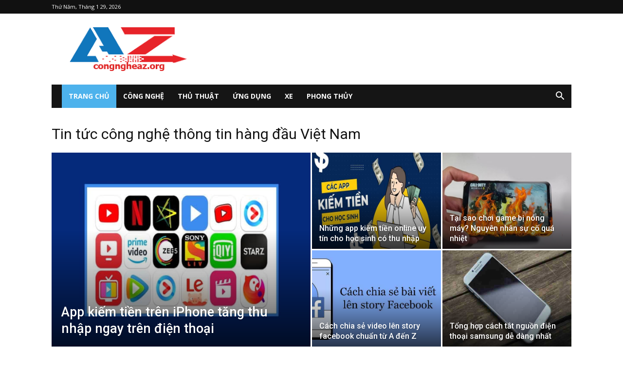

--- FILE ---
content_type: text/html; charset=UTF-8
request_url: https://congngheaz.org/
body_size: 18713
content:
<!doctype html >
<!--[if IE 8]>    <html class="ie8" lang="en"> <![endif]-->
<!--[if IE 9]>    <html class="ie9" lang="en"> <![endif]-->
<!--[if gt IE 8]><!--> <html lang="vi"> <!--<![endif]-->
	<head>
    <title>Công nghệ AZ cập nhật xu hướng tiên tiến nhất thế giới</title>
    <meta charset="UTF-8" />
    <meta name="viewport" content="width=device-width, initial-scale=1.0">
    <link rel="pingback" href="https://congngheaz.org/xmlrpc.php" />
    <meta name='robots' content='index, follow, max-image-preview:large, max-snippet:-1, max-video-preview:-1' />
	<style>img:is([sizes="auto" i], [sizes^="auto," i]) { contain-intrinsic-size: 3000px 1500px }</style>
	<link rel="icon" type="image/png" href="https://congngheaz.org/wp-content/uploads/2018/06/az-300x153.png">
	<!-- This site is optimized with the Yoast SEO Premium plugin v23.6 (Yoast SEO v23.6) - https://yoast.com/wordpress/plugins/seo/ -->
	<meta name="description" content="Khám phá thế giới công nghệ đầy sáng tạo. Cập nhật xu hướng mới nhất về phần cứng, phần mềm ứng dụng tiên tiến nhất trên thế giới." />
	<link rel="canonical" href="https://congngheaz.org/" />
	<meta property="og:locale" content="vi_VN" />
	<meta property="og:type" content="website" />
	<meta property="og:title" content="Công nghệ AZ cập nhật xu hướng tiên tiến nhất thế giới" />
	<meta property="og:description" content="Khám phá thế giới công nghệ đầy sáng tạo. Cập nhật xu hướng mới nhất về phần cứng, phần mềm ứng dụng tiên tiến nhất trên thế giới." />
	<meta property="og:url" content="https://congngheaz.org/" />
	<meta property="og:site_name" content="congngheaz.org" />
	<meta property="article:modified_time" content="2024-12-04T08:23:14+00:00" />
<meta property="og:image:secure_url" content="https://congngheaz.org/wp-content/uploads/2024/12/congngheazorg.jpg" />
	<meta property="og:image" content="https://congngheaz.org/wp-content/uploads/2024/12/congngheazorg.jpg" />
	<meta property="og:image:width" content="600" />
	<meta property="og:image:height" content="449" />
	<meta property="og:image:type" content="image/jpeg" />
	<meta name="twitter:card" content="summary_large_image" />
	<meta name="google-site-verification" content="nSwU4I87y94vDM5x30CcRMqsOkHg-TCoTQllrGF-t4E" />
	<!-- / Yoast SEO Premium plugin. -->


<link rel='dns-prefetch' href='//fonts.googleapis.com' />
<script type="text/javascript">
/* <![CDATA[ */
window._wpemojiSettings = {"baseUrl":"https:\/\/s.w.org\/images\/core\/emoji\/15.0.3\/72x72\/","ext":".png","svgUrl":"https:\/\/s.w.org\/images\/core\/emoji\/15.0.3\/svg\/","svgExt":".svg","source":{"concatemoji":"https:\/\/congngheaz.org\/wp-includes\/js\/wp-emoji-release.min.js?ver=6.7.3"}};
/*! This file is auto-generated */
!function(i,n){var o,s,e;function c(e){try{var t={supportTests:e,timestamp:(new Date).valueOf()};sessionStorage.setItem(o,JSON.stringify(t))}catch(e){}}function p(e,t,n){e.clearRect(0,0,e.canvas.width,e.canvas.height),e.fillText(t,0,0);var t=new Uint32Array(e.getImageData(0,0,e.canvas.width,e.canvas.height).data),r=(e.clearRect(0,0,e.canvas.width,e.canvas.height),e.fillText(n,0,0),new Uint32Array(e.getImageData(0,0,e.canvas.width,e.canvas.height).data));return t.every(function(e,t){return e===r[t]})}function u(e,t,n){switch(t){case"flag":return n(e,"\ud83c\udff3\ufe0f\u200d\u26a7\ufe0f","\ud83c\udff3\ufe0f\u200b\u26a7\ufe0f")?!1:!n(e,"\ud83c\uddfa\ud83c\uddf3","\ud83c\uddfa\u200b\ud83c\uddf3")&&!n(e,"\ud83c\udff4\udb40\udc67\udb40\udc62\udb40\udc65\udb40\udc6e\udb40\udc67\udb40\udc7f","\ud83c\udff4\u200b\udb40\udc67\u200b\udb40\udc62\u200b\udb40\udc65\u200b\udb40\udc6e\u200b\udb40\udc67\u200b\udb40\udc7f");case"emoji":return!n(e,"\ud83d\udc26\u200d\u2b1b","\ud83d\udc26\u200b\u2b1b")}return!1}function f(e,t,n){var r="undefined"!=typeof WorkerGlobalScope&&self instanceof WorkerGlobalScope?new OffscreenCanvas(300,150):i.createElement("canvas"),a=r.getContext("2d",{willReadFrequently:!0}),o=(a.textBaseline="top",a.font="600 32px Arial",{});return e.forEach(function(e){o[e]=t(a,e,n)}),o}function t(e){var t=i.createElement("script");t.src=e,t.defer=!0,i.head.appendChild(t)}"undefined"!=typeof Promise&&(o="wpEmojiSettingsSupports",s=["flag","emoji"],n.supports={everything:!0,everythingExceptFlag:!0},e=new Promise(function(e){i.addEventListener("DOMContentLoaded",e,{once:!0})}),new Promise(function(t){var n=function(){try{var e=JSON.parse(sessionStorage.getItem(o));if("object"==typeof e&&"number"==typeof e.timestamp&&(new Date).valueOf()<e.timestamp+604800&&"object"==typeof e.supportTests)return e.supportTests}catch(e){}return null}();if(!n){if("undefined"!=typeof Worker&&"undefined"!=typeof OffscreenCanvas&&"undefined"!=typeof URL&&URL.createObjectURL&&"undefined"!=typeof Blob)try{var e="postMessage("+f.toString()+"("+[JSON.stringify(s),u.toString(),p.toString()].join(",")+"));",r=new Blob([e],{type:"text/javascript"}),a=new Worker(URL.createObjectURL(r),{name:"wpTestEmojiSupports"});return void(a.onmessage=function(e){c(n=e.data),a.terminate(),t(n)})}catch(e){}c(n=f(s,u,p))}t(n)}).then(function(e){for(var t in e)n.supports[t]=e[t],n.supports.everything=n.supports.everything&&n.supports[t],"flag"!==t&&(n.supports.everythingExceptFlag=n.supports.everythingExceptFlag&&n.supports[t]);n.supports.everythingExceptFlag=n.supports.everythingExceptFlag&&!n.supports.flag,n.DOMReady=!1,n.readyCallback=function(){n.DOMReady=!0}}).then(function(){return e}).then(function(){var e;n.supports.everything||(n.readyCallback(),(e=n.source||{}).concatemoji?t(e.concatemoji):e.wpemoji&&e.twemoji&&(t(e.twemoji),t(e.wpemoji)))}))}((window,document),window._wpemojiSettings);
/* ]]> */
</script>
<style id='wp-emoji-styles-inline-css' type='text/css'>

	img.wp-smiley, img.emoji {
		display: inline !important;
		border: none !important;
		box-shadow: none !important;
		height: 1em !important;
		width: 1em !important;
		margin: 0 0.07em !important;
		vertical-align: -0.1em !important;
		background: none !important;
		padding: 0 !important;
	}
</style>
<link rel='stylesheet' id='wp-block-library-css' href='https://congngheaz.org/wp-includes/css/dist/block-library/style.min.css?ver=6.7.3' type='text/css' media='all' />
<style id='classic-theme-styles-inline-css' type='text/css'>
/*! This file is auto-generated */
.wp-block-button__link{color:#fff;background-color:#32373c;border-radius:9999px;box-shadow:none;text-decoration:none;padding:calc(.667em + 2px) calc(1.333em + 2px);font-size:1.125em}.wp-block-file__button{background:#32373c;color:#fff;text-decoration:none}
</style>
<style id='global-styles-inline-css' type='text/css'>
:root{--wp--preset--aspect-ratio--square: 1;--wp--preset--aspect-ratio--4-3: 4/3;--wp--preset--aspect-ratio--3-4: 3/4;--wp--preset--aspect-ratio--3-2: 3/2;--wp--preset--aspect-ratio--2-3: 2/3;--wp--preset--aspect-ratio--16-9: 16/9;--wp--preset--aspect-ratio--9-16: 9/16;--wp--preset--color--black: #000000;--wp--preset--color--cyan-bluish-gray: #abb8c3;--wp--preset--color--white: #ffffff;--wp--preset--color--pale-pink: #f78da7;--wp--preset--color--vivid-red: #cf2e2e;--wp--preset--color--luminous-vivid-orange: #ff6900;--wp--preset--color--luminous-vivid-amber: #fcb900;--wp--preset--color--light-green-cyan: #7bdcb5;--wp--preset--color--vivid-green-cyan: #00d084;--wp--preset--color--pale-cyan-blue: #8ed1fc;--wp--preset--color--vivid-cyan-blue: #0693e3;--wp--preset--color--vivid-purple: #9b51e0;--wp--preset--gradient--vivid-cyan-blue-to-vivid-purple: linear-gradient(135deg,rgba(6,147,227,1) 0%,rgb(155,81,224) 100%);--wp--preset--gradient--light-green-cyan-to-vivid-green-cyan: linear-gradient(135deg,rgb(122,220,180) 0%,rgb(0,208,130) 100%);--wp--preset--gradient--luminous-vivid-amber-to-luminous-vivid-orange: linear-gradient(135deg,rgba(252,185,0,1) 0%,rgba(255,105,0,1) 100%);--wp--preset--gradient--luminous-vivid-orange-to-vivid-red: linear-gradient(135deg,rgba(255,105,0,1) 0%,rgb(207,46,46) 100%);--wp--preset--gradient--very-light-gray-to-cyan-bluish-gray: linear-gradient(135deg,rgb(238,238,238) 0%,rgb(169,184,195) 100%);--wp--preset--gradient--cool-to-warm-spectrum: linear-gradient(135deg,rgb(74,234,220) 0%,rgb(151,120,209) 20%,rgb(207,42,186) 40%,rgb(238,44,130) 60%,rgb(251,105,98) 80%,rgb(254,248,76) 100%);--wp--preset--gradient--blush-light-purple: linear-gradient(135deg,rgb(255,206,236) 0%,rgb(152,150,240) 100%);--wp--preset--gradient--blush-bordeaux: linear-gradient(135deg,rgb(254,205,165) 0%,rgb(254,45,45) 50%,rgb(107,0,62) 100%);--wp--preset--gradient--luminous-dusk: linear-gradient(135deg,rgb(255,203,112) 0%,rgb(199,81,192) 50%,rgb(65,88,208) 100%);--wp--preset--gradient--pale-ocean: linear-gradient(135deg,rgb(255,245,203) 0%,rgb(182,227,212) 50%,rgb(51,167,181) 100%);--wp--preset--gradient--electric-grass: linear-gradient(135deg,rgb(202,248,128) 0%,rgb(113,206,126) 100%);--wp--preset--gradient--midnight: linear-gradient(135deg,rgb(2,3,129) 0%,rgb(40,116,252) 100%);--wp--preset--font-size--small: 13px;--wp--preset--font-size--medium: 20px;--wp--preset--font-size--large: 36px;--wp--preset--font-size--x-large: 42px;--wp--preset--spacing--20: 0.44rem;--wp--preset--spacing--30: 0.67rem;--wp--preset--spacing--40: 1rem;--wp--preset--spacing--50: 1.5rem;--wp--preset--spacing--60: 2.25rem;--wp--preset--spacing--70: 3.38rem;--wp--preset--spacing--80: 5.06rem;--wp--preset--shadow--natural: 6px 6px 9px rgba(0, 0, 0, 0.2);--wp--preset--shadow--deep: 12px 12px 50px rgba(0, 0, 0, 0.4);--wp--preset--shadow--sharp: 6px 6px 0px rgba(0, 0, 0, 0.2);--wp--preset--shadow--outlined: 6px 6px 0px -3px rgba(255, 255, 255, 1), 6px 6px rgba(0, 0, 0, 1);--wp--preset--shadow--crisp: 6px 6px 0px rgba(0, 0, 0, 1);}:where(.is-layout-flex){gap: 0.5em;}:where(.is-layout-grid){gap: 0.5em;}body .is-layout-flex{display: flex;}.is-layout-flex{flex-wrap: wrap;align-items: center;}.is-layout-flex > :is(*, div){margin: 0;}body .is-layout-grid{display: grid;}.is-layout-grid > :is(*, div){margin: 0;}:where(.wp-block-columns.is-layout-flex){gap: 2em;}:where(.wp-block-columns.is-layout-grid){gap: 2em;}:where(.wp-block-post-template.is-layout-flex){gap: 1.25em;}:where(.wp-block-post-template.is-layout-grid){gap: 1.25em;}.has-black-color{color: var(--wp--preset--color--black) !important;}.has-cyan-bluish-gray-color{color: var(--wp--preset--color--cyan-bluish-gray) !important;}.has-white-color{color: var(--wp--preset--color--white) !important;}.has-pale-pink-color{color: var(--wp--preset--color--pale-pink) !important;}.has-vivid-red-color{color: var(--wp--preset--color--vivid-red) !important;}.has-luminous-vivid-orange-color{color: var(--wp--preset--color--luminous-vivid-orange) !important;}.has-luminous-vivid-amber-color{color: var(--wp--preset--color--luminous-vivid-amber) !important;}.has-light-green-cyan-color{color: var(--wp--preset--color--light-green-cyan) !important;}.has-vivid-green-cyan-color{color: var(--wp--preset--color--vivid-green-cyan) !important;}.has-pale-cyan-blue-color{color: var(--wp--preset--color--pale-cyan-blue) !important;}.has-vivid-cyan-blue-color{color: var(--wp--preset--color--vivid-cyan-blue) !important;}.has-vivid-purple-color{color: var(--wp--preset--color--vivid-purple) !important;}.has-black-background-color{background-color: var(--wp--preset--color--black) !important;}.has-cyan-bluish-gray-background-color{background-color: var(--wp--preset--color--cyan-bluish-gray) !important;}.has-white-background-color{background-color: var(--wp--preset--color--white) !important;}.has-pale-pink-background-color{background-color: var(--wp--preset--color--pale-pink) !important;}.has-vivid-red-background-color{background-color: var(--wp--preset--color--vivid-red) !important;}.has-luminous-vivid-orange-background-color{background-color: var(--wp--preset--color--luminous-vivid-orange) !important;}.has-luminous-vivid-amber-background-color{background-color: var(--wp--preset--color--luminous-vivid-amber) !important;}.has-light-green-cyan-background-color{background-color: var(--wp--preset--color--light-green-cyan) !important;}.has-vivid-green-cyan-background-color{background-color: var(--wp--preset--color--vivid-green-cyan) !important;}.has-pale-cyan-blue-background-color{background-color: var(--wp--preset--color--pale-cyan-blue) !important;}.has-vivid-cyan-blue-background-color{background-color: var(--wp--preset--color--vivid-cyan-blue) !important;}.has-vivid-purple-background-color{background-color: var(--wp--preset--color--vivid-purple) !important;}.has-black-border-color{border-color: var(--wp--preset--color--black) !important;}.has-cyan-bluish-gray-border-color{border-color: var(--wp--preset--color--cyan-bluish-gray) !important;}.has-white-border-color{border-color: var(--wp--preset--color--white) !important;}.has-pale-pink-border-color{border-color: var(--wp--preset--color--pale-pink) !important;}.has-vivid-red-border-color{border-color: var(--wp--preset--color--vivid-red) !important;}.has-luminous-vivid-orange-border-color{border-color: var(--wp--preset--color--luminous-vivid-orange) !important;}.has-luminous-vivid-amber-border-color{border-color: var(--wp--preset--color--luminous-vivid-amber) !important;}.has-light-green-cyan-border-color{border-color: var(--wp--preset--color--light-green-cyan) !important;}.has-vivid-green-cyan-border-color{border-color: var(--wp--preset--color--vivid-green-cyan) !important;}.has-pale-cyan-blue-border-color{border-color: var(--wp--preset--color--pale-cyan-blue) !important;}.has-vivid-cyan-blue-border-color{border-color: var(--wp--preset--color--vivid-cyan-blue) !important;}.has-vivid-purple-border-color{border-color: var(--wp--preset--color--vivid-purple) !important;}.has-vivid-cyan-blue-to-vivid-purple-gradient-background{background: var(--wp--preset--gradient--vivid-cyan-blue-to-vivid-purple) !important;}.has-light-green-cyan-to-vivid-green-cyan-gradient-background{background: var(--wp--preset--gradient--light-green-cyan-to-vivid-green-cyan) !important;}.has-luminous-vivid-amber-to-luminous-vivid-orange-gradient-background{background: var(--wp--preset--gradient--luminous-vivid-amber-to-luminous-vivid-orange) !important;}.has-luminous-vivid-orange-to-vivid-red-gradient-background{background: var(--wp--preset--gradient--luminous-vivid-orange-to-vivid-red) !important;}.has-very-light-gray-to-cyan-bluish-gray-gradient-background{background: var(--wp--preset--gradient--very-light-gray-to-cyan-bluish-gray) !important;}.has-cool-to-warm-spectrum-gradient-background{background: var(--wp--preset--gradient--cool-to-warm-spectrum) !important;}.has-blush-light-purple-gradient-background{background: var(--wp--preset--gradient--blush-light-purple) !important;}.has-blush-bordeaux-gradient-background{background: var(--wp--preset--gradient--blush-bordeaux) !important;}.has-luminous-dusk-gradient-background{background: var(--wp--preset--gradient--luminous-dusk) !important;}.has-pale-ocean-gradient-background{background: var(--wp--preset--gradient--pale-ocean) !important;}.has-electric-grass-gradient-background{background: var(--wp--preset--gradient--electric-grass) !important;}.has-midnight-gradient-background{background: var(--wp--preset--gradient--midnight) !important;}.has-small-font-size{font-size: var(--wp--preset--font-size--small) !important;}.has-medium-font-size{font-size: var(--wp--preset--font-size--medium) !important;}.has-large-font-size{font-size: var(--wp--preset--font-size--large) !important;}.has-x-large-font-size{font-size: var(--wp--preset--font-size--x-large) !important;}
:where(.wp-block-post-template.is-layout-flex){gap: 1.25em;}:where(.wp-block-post-template.is-layout-grid){gap: 1.25em;}
:where(.wp-block-columns.is-layout-flex){gap: 2em;}:where(.wp-block-columns.is-layout-grid){gap: 2em;}
:root :where(.wp-block-pullquote){font-size: 1.5em;line-height: 1.6;}
</style>
<link rel='stylesheet' id='rs-plugin-settings-css' href='https://congngheaz.org/wp-content/plugins/revslider/public/assets/css/settings.css?ver=5.4.7.2' type='text/css' media='all' />
<style id='rs-plugin-settings-inline-css' type='text/css'>
#rs-demo-id {}
</style>
<link rel='stylesheet' id='google-fonts-style-css' href='https://fonts.googleapis.com/css?family=Open+Sans%3A300italic%2C400%2C400italic%2C600%2C600italic%2C700%7CRoboto%3A300%2C400%2C400italic%2C500%2C500italic%2C700%2C900&#038;ver=8.7.4' type='text/css' media='all' />
<link rel='stylesheet' id='td-theme-css' href='https://congngheaz.org/wp-content/themes/tintuc/style.css?ver=8.7.4' type='text/css' media='all' />
<script type="text/javascript" src="https://congngheaz.org/wp-includes/js/jquery/jquery.min.js?ver=3.7.1" id="jquery-core-js"></script>
<script type="text/javascript" src="https://congngheaz.org/wp-includes/js/jquery/jquery-migrate.min.js?ver=3.4.1" id="jquery-migrate-js"></script>
<script type="text/javascript" src="https://congngheaz.org/wp-content/plugins/revslider/public/assets/js/jquery.themepunch.tools.min.js?ver=5.4.7.2" id="tp-tools-js"></script>
<script type="text/javascript" src="https://congngheaz.org/wp-content/plugins/revslider/public/assets/js/jquery.themepunch.revolution.min.js?ver=5.4.7.2" id="revmin-js"></script>
<script type="text/javascript" id="my_loadmore-js-extra">
/* <![CDATA[ */
var misha_loadmore_params = {"ajaxurl":"https:\/\/congngheaz.org\/wp-admin\/admin-ajax.php","posts":"{\"error\":\"\",\"m\":\"\",\"p\":\"12662\",\"post_parent\":\"\",\"subpost\":\"\",\"subpost_id\":\"\",\"attachment\":\"\",\"attachment_id\":0,\"name\":\"\",\"pagename\":\"\",\"page_id\":\"12662\",\"second\":\"\",\"minute\":\"\",\"hour\":\"\",\"day\":0,\"monthnum\":0,\"year\":0,\"w\":0,\"category_name\":\"\",\"tag\":\"\",\"cat\":\"\",\"tag_id\":\"\",\"author\":\"\",\"author_name\":\"\",\"feed\":\"\",\"tb\":\"\",\"paged\":0,\"meta_key\":\"_whp_hide_on_frontpage\",\"meta_value\":\"\",\"preview\":\"\",\"s\":\"\",\"sentence\":\"\",\"title\":\"\",\"fields\":\"\",\"menu_order\":\"\",\"embed\":\"\",\"category__in\":[],\"category__not_in\":[],\"category__and\":[],\"post__in\":[],\"post__not_in\":[],\"post_name__in\":[],\"tag__in\":[],\"tag__not_in\":[],\"tag__and\":[],\"tag_slug__in\":[],\"tag_slug__and\":[],\"post_parent__in\":[],\"post_parent__not_in\":[],\"author__in\":[],\"author__not_in\":[],\"search_columns\":[],\"meta_compare\":\"NOT EXISTS\",\"ignore_sticky_posts\":false,\"suppress_filters\":false,\"cache_results\":true,\"update_post_term_cache\":true,\"update_menu_item_cache\":false,\"lazy_load_term_meta\":true,\"update_post_meta_cache\":true,\"post_type\":\"\",\"posts_per_page\":20,\"nopaging\":false,\"comments_per_page\":\"50\",\"no_found_rows\":false,\"order\":\"DESC\"}","current_page":"1","max_page":"0"};
/* ]]> */
</script>
<script type="text/javascript" src="https://congngheaz.org/wp-content/themes/tintuc/js/js.js?ver=6.7.3" id="my_loadmore-js"></script>
<link rel="https://api.w.org/" href="https://congngheaz.org/wp-json/" /><link rel="alternate" title="JSON" type="application/json" href="https://congngheaz.org/wp-json/wp/v2/pages/12662" /><meta name="generator" content="WordPress 6.7.3" />
<link rel='shortlink' href='https://congngheaz.org/' />
<link rel="alternate" title="oNhúng (JSON)" type="application/json+oembed" href="https://congngheaz.org/wp-json/oembed/1.0/embed?url=https%3A%2F%2Fcongngheaz.org%2F" />
<link rel="alternate" title="oNhúng (XML)" type="text/xml+oembed" href="https://congngheaz.org/wp-json/oembed/1.0/embed?url=https%3A%2F%2Fcongngheaz.org%2F&#038;format=xml" />


<!-- This site is optimized with the Schema plugin v1.7.9.6 - https://schema.press -->
<script type="application/ld+json">{"@context":"https:\/\/schema.org","@type":"Organization","@id":"https:\/\/congngheaz.org\/#organization","name":"Kênh công nghệ","url":"https:\/\/congngheaz.org\/","logo":{"@type":"ImageObject","url":"https:\/\/congngheaz.org\/wp-content\/uploads\/2018\/06\/logoft.png","width":272,"height":92,"@id":"https:\/\/congngheaz.org\/#logo"}}</script>

<!--[if lt IE 9]><script src="https://cdnjs.cloudflare.com/ajax/libs/html5shiv/3.7.3/html5shiv.js"></script><![endif]-->
    <meta name="generator" content="Powered by Slider Revolution 5.4.7.2 - responsive, Mobile-Friendly Slider Plugin for WordPress with comfortable drag and drop interface." />

<!-- JS generated by theme -->

<script>
    
    

	    var tdBlocksArray = []; //here we store all the items for the current page

	    //td_block class - each ajax block uses a object of this class for requests
	    function tdBlock() {
		    this.id = '';
		    this.block_type = 1; //block type id (1-234 etc)
		    this.atts = '';
		    this.td_column_number = '';
		    this.td_current_page = 1; //
		    this.post_count = 0; //from wp
		    this.found_posts = 0; //from wp
		    this.max_num_pages = 0; //from wp
		    this.td_filter_value = ''; //current live filter value
		    this.is_ajax_running = false;
		    this.td_user_action = ''; // load more or infinite loader (used by the animation)
		    this.header_color = '';
		    this.ajax_pagination_infinite_stop = ''; //show load more at page x
	    }


        // td_js_generator - mini detector
        (function(){
            var htmlTag = document.getElementsByTagName("html")[0];

	        if ( navigator.userAgent.indexOf("MSIE 10.0") > -1 ) {
                htmlTag.className += ' ie10';
            }

            if ( !!navigator.userAgent.match(/Trident.*rv\:11\./) ) {
                htmlTag.className += ' ie11';
            }

	        if ( navigator.userAgent.indexOf("Edge") > -1 ) {
                htmlTag.className += ' ieEdge';
            }

            if ( /(iPad|iPhone|iPod)/g.test(navigator.userAgent) ) {
                htmlTag.className += ' td-md-is-ios';
            }

            var user_agent = navigator.userAgent.toLowerCase();
            if ( user_agent.indexOf("android") > -1 ) {
                htmlTag.className += ' td-md-is-android';
            }

            if ( -1 !== navigator.userAgent.indexOf('Mac OS X')  ) {
                htmlTag.className += ' td-md-is-os-x';
            }

            if ( /chrom(e|ium)/.test(navigator.userAgent.toLowerCase()) ) {
               htmlTag.className += ' td-md-is-chrome';
            }

            if ( -1 !== navigator.userAgent.indexOf('Firefox') ) {
                htmlTag.className += ' td-md-is-firefox';
            }

            if ( -1 !== navigator.userAgent.indexOf('Safari') && -1 === navigator.userAgent.indexOf('Chrome') ) {
                htmlTag.className += ' td-md-is-safari';
            }

            if( -1 !== navigator.userAgent.indexOf('IEMobile') ){
                htmlTag.className += ' td-md-is-iemobile';
            }

        })();




        var tdLocalCache = {};

        ( function () {
            "use strict";

            tdLocalCache = {
                data: {},
                remove: function (resource_id) {
                    delete tdLocalCache.data[resource_id];
                },
                exist: function (resource_id) {
                    return tdLocalCache.data.hasOwnProperty(resource_id) && tdLocalCache.data[resource_id] !== null;
                },
                get: function (resource_id) {
                    return tdLocalCache.data[resource_id];
                },
                set: function (resource_id, cachedData) {
                    tdLocalCache.remove(resource_id);
                    tdLocalCache.data[resource_id] = cachedData;
                }
            };
        })();

    
    
var td_viewport_interval_list=[{"limitBottom":767,"sidebarWidth":228},{"limitBottom":1018,"sidebarWidth":300},{"limitBottom":1140,"sidebarWidth":324}];
var td_ajax_url="https:\/\/congngheaz.org\/wp-admin\/admin-ajax.php?td_theme_name=Newspaper&v=8.7.4";
var td_get_template_directory_uri="https:\/\/congngheaz.org\/wp-content\/themes\/tintuc";
var tds_snap_menu="smart_snap_always";
var tds_logo_on_sticky="show_header_logo";
var tds_header_style="3";
var td_please_wait="Please wait...";
var td_email_user_pass_incorrect="User or password incorrect!";
var td_email_user_incorrect="Email or username incorrect!";
var td_email_incorrect="Email incorrect!";
var tds_more_articles_on_post_enable="";
var tds_more_articles_on_post_time_to_wait="";
var tds_more_articles_on_post_pages_distance_from_top=0;
var tds_theme_color_site_wide="#4db2ec";
var tds_smart_sidebar="enabled";
var tdThemeName="Newspaper";
var td_magnific_popup_translation_tPrev="Previous (Left arrow key)";
var td_magnific_popup_translation_tNext="Next (Right arrow key)";
var td_magnific_popup_translation_tCounter="%curr% of %total%";
var td_magnific_popup_translation_ajax_tError="The content from %url% could not be loaded.";
var td_magnific_popup_translation_image_tError="The image #%curr% could not be loaded.";
var tdDateNamesI18n={"month_names":["Th\u00e1ng 1","Th\u00e1ng 2","Th\u00e1ng 3","Th\u00e1ng 4","Th\u00e1ng 5","Th\u00e1ng 6","Th\u00e1ng 7","Th\u00e1ng 8","Th\u00e1ng 9","Th\u00e1ng 10","Th\u00e1ng m\u01b0\u1eddi m\u1ed9t","Th\u00e1ng 12"],"month_names_short":["Th1","Th2","Th3","Th4","Th5","Th6","Th7","Th8","Th9","Th10","Th11","Th12"],"day_names":["Ch\u1ee7 Nh\u1eadt","Th\u1ee9 Hai","Th\u1ee9 Ba","Th\u1ee9 T\u01b0","Th\u1ee9 N\u0103m","Th\u1ee9 S\u00e1u","Th\u1ee9 B\u1ea3y"],"day_names_short":["CN","T2","T3","T4","T5","T6","T7"]};
var td_ad_background_click_link="";
var td_ad_background_click_target="";
</script>


<!-- Header style compiled by theme -->

<style>
    
.block-title > span,
    .block-title > span > a,
    .block-title > a,
    .block-title > label,
    .widgettitle,
    .widgettitle:after,
    .td-trending-now-title,
    .td-trending-now-wrapper:hover .td-trending-now-title,
    .wpb_tabs li.ui-tabs-active a,
    .wpb_tabs li:hover a,
    .vc_tta-container .vc_tta-color-grey.vc_tta-tabs-position-top.vc_tta-style-classic .vc_tta-tabs-container .vc_tta-tab.vc_active > a,
    .vc_tta-container .vc_tta-color-grey.vc_tta-tabs-position-top.vc_tta-style-classic .vc_tta-tabs-container .vc_tta-tab:hover > a,
    .td_block_template_1 .td-related-title .td-cur-simple-item,
    .woocommerce .product .products h2:not(.woocommerce-loop-product__title),
    .td-subcat-filter .td-subcat-dropdown:hover .td-subcat-more,
    .td-weather-information:before,
    .td-weather-week:before,
    .td_block_exchange .td-exchange-header:before,
    .td-theme-wrap .td_block_template_3 .td-block-title > *,
    .td-theme-wrap .td_block_template_4 .td-block-title > *,
    .td-theme-wrap .td_block_template_7 .td-block-title > *,
    .td-theme-wrap .td_block_template_9 .td-block-title:after,
    .td-theme-wrap .td_block_template_10 .td-block-title::before,
    .td-theme-wrap .td_block_template_11 .td-block-title::before,
    .td-theme-wrap .td_block_template_11 .td-block-title::after,
    .td-theme-wrap .td_block_template_14 .td-block-title,
    .td-theme-wrap .td_block_template_15 .td-block-title:before,
    .td-theme-wrap .td_block_template_17 .td-block-title:before {
        background-color: #222222;
    }

    .woocommerce div.product .woocommerce-tabs ul.tabs li.active {
    	background-color: #222222 !important;
    }

    .block-title,
    .td_block_template_1 .td-related-title,
    .wpb_tabs .wpb_tabs_nav,
    .vc_tta-container .vc_tta-color-grey.vc_tta-tabs-position-top.vc_tta-style-classic .vc_tta-tabs-container,
    .woocommerce div.product .woocommerce-tabs ul.tabs:before,
    .td-theme-wrap .td_block_template_5 .td-block-title > *,
    .td-theme-wrap .td_block_template_17 .td-block-title,
    .td-theme-wrap .td_block_template_17 .td-block-title::before {
        border-color: #222222;
    }

    .td-theme-wrap .td_block_template_4 .td-block-title > *:before,
    .td-theme-wrap .td_block_template_17 .td-block-title::after {
        border-color: #222222 transparent transparent transparent;
    }
    
    .td-theme-wrap .td_block_template_4 .td-related-title .td-cur-simple-item:before {
        border-color: #222222 transparent transparent transparent !important;
    }

    
    .td-footer-wrapper,
    .td-footer-wrapper .td_block_template_7 .td-block-title > *,
    .td-footer-wrapper .td_block_template_17 .td-block-title,
    .td-footer-wrapper .td-block-title-wrap .td-wrapper-pulldown-filter {
        background-color: #111111;
    }

    
    .td-footer-wrapper::before {
        background-image: url('https://congngheaz.org/wp-content/uploads/2018/06/8-1.jpg');
    }

    
    .td-footer-wrapper::before {
        background-size: cover;
    }

    
    .td-footer-wrapper::before {
        background-position: center center;
    }

    
    .td-footer-wrapper::before {
        opacity: 0.1;
    }



    
    .td-menu-background,
    .td-search-background {
        background-image: url('https://congngheaz.org/wp-content/uploads/2018/06/8-1.jpg');
    }

    
    .white-popup-block:before {
        background-image: url('https://congngheaz.org/wp-content/uploads/2018/06/8-1.jpg');
    }
</style>

<link rel="icon" href="https://congngheaz.org/wp-content/uploads/2018/06/AZDIGI-ICON-2.png" sizes="32x32" />
<link rel="icon" href="https://congngheaz.org/wp-content/uploads/2018/06/AZDIGI-ICON-2.png" sizes="192x192" />
<link rel="apple-touch-icon" href="https://congngheaz.org/wp-content/uploads/2018/06/AZDIGI-ICON-2.png" />
<meta name="msapplication-TileImage" content="https://congngheaz.org/wp-content/uploads/2018/06/AZDIGI-ICON-2.png" />
<script type="text/javascript">function setREVStartSize(e){									
						try{ e.c=jQuery(e.c);var i=jQuery(window).width(),t=9999,r=0,n=0,l=0,f=0,s=0,h=0;
							if(e.responsiveLevels&&(jQuery.each(e.responsiveLevels,function(e,f){f>i&&(t=r=f,l=e),i>f&&f>r&&(r=f,n=e)}),t>r&&(l=n)),f=e.gridheight[l]||e.gridheight[0]||e.gridheight,s=e.gridwidth[l]||e.gridwidth[0]||e.gridwidth,h=i/s,h=h>1?1:h,f=Math.round(h*f),"fullscreen"==e.sliderLayout){var u=(e.c.width(),jQuery(window).height());if(void 0!=e.fullScreenOffsetContainer){var c=e.fullScreenOffsetContainer.split(",");if (c) jQuery.each(c,function(e,i){u=jQuery(i).length>0?u-jQuery(i).outerHeight(!0):u}),e.fullScreenOffset.split("%").length>1&&void 0!=e.fullScreenOffset&&e.fullScreenOffset.length>0?u-=jQuery(window).height()*parseInt(e.fullScreenOffset,0)/100:void 0!=e.fullScreenOffset&&e.fullScreenOffset.length>0&&(u-=parseInt(e.fullScreenOffset,0))}f=u}else void 0!=e.minHeight&&f<e.minHeight&&(f=e.minHeight);e.c.closest(".rev_slider_wrapper").css({height:f})					
						}catch(d){console.log("Failure at Presize of Slider:"+d)}						
					};</script>
		<style type="text/css" id="wp-custom-css">
			.misha_loadmore{
	background-color: #ddd;
	border-radius: 2px;
	display: block;
	text-align: center;
	font-size: 14px;
	font-size: 0.875rem;
	font-weight: 800;
	letter-spacing:1px;
	cursor:pointer;
	text-transform: uppercase;
	padding: 10px 0;
	transition: background-color 0.2s ease-in-out, border-color 0.2s ease-in-out, color 0.3s ease-in-out;  
}
.misha_loadmore:hover{
	background-color: #767676;
	color: #fff;
}

		</style>
			<!-- Global site tag (gtag.js) - Google Analytics -->
<script async src="https://www.googletagmanager.com/gtag/js?id=UA-120667545-2"></script>
<script>
  window.dataLayer = window.dataLayer || [];
  function gtag(){dataLayer.push(arguments);}
  gtag('js', new Date());

  gtag('config', 'UA-120667545-2');
</script>
<meta name="google-site-verification" content="DwIT-aVvNhOCNMZ1KdDU_b_2g9blu4Jj08Vn-N5eqLw" />
</head>

<body class="home page-template page-template-pages page-template-homeblog page-template-pageshomeblog-php page page-id-12662 cong-nghe-az global-block-template-1 td-full-layout" itemscope="itemscope" itemtype="https://schema.org/WebPage">

        <div class="td-scroll-up"><i class="td-icon-menu-up"></i></div>
    
    <div class="td-menu-background"></div>
<div id="td-mobile-nav">
    <div class="td-mobile-container">
        <!-- mobile menu top section -->
        <div class="td-menu-socials-wrap">
            <!-- socials -->
            <div class="td-menu-socials">
                
        <span class="td-social-icon-wrap">
            <a target="_blank" href="#" title="Facebook">
                <i class="td-icon-font td-icon-facebook"></i>
            </a>
        </span>
        <span class="td-social-icon-wrap">
            <a target="_blank" href="#" title="Twitter">
                <i class="td-icon-font td-icon-twitter"></i>
            </a>
        </span>
        <span class="td-social-icon-wrap">
            <a target="_blank" href="#" title="Vimeo">
                <i class="td-icon-font td-icon-vimeo"></i>
            </a>
        </span>
        <span class="td-social-icon-wrap">
            <a target="_blank" href="#" title="VKontakte">
                <i class="td-icon-font td-icon-vk"></i>
            </a>
        </span>
        <span class="td-social-icon-wrap">
            <a target="_blank" href="#" title="Youtube">
                <i class="td-icon-font td-icon-youtube"></i>
            </a>
        </span>            </div>
            <!-- close button -->
            <div class="td-mobile-close">
                <a href="#"><i class="td-icon-close-mobile"></i></a>
            </div>
        </div>

        <!-- login section -->
        
        <!-- menu section -->
        <div class="td-mobile-content">
            <div class="menu-td-demo-header-menu-container"><ul id="menu-td-demo-header-menu" class="td-mobile-main-menu"><li id="menu-item-14445" class="menu-item menu-item-type-custom menu-item-object-custom current-menu-item current_page_item menu-item-home menu-item-first menu-item-14445"><a href="https://congngheaz.org/">Trang chủ</a></li>
<li id="menu-item-245" class="menu-item menu-item-type-taxonomy menu-item-object-category menu-item-245"><a href="https://congngheaz.org/tin-cong-nghe/">Công nghệ</a></li>
<li id="menu-item-244" class="menu-item menu-item-type-taxonomy menu-item-object-category menu-item-244"><a href="https://congngheaz.org/thu-thuat/">Thủ thuật</a></li>
<li id="menu-item-246" class="menu-item menu-item-type-taxonomy menu-item-object-category menu-item-246"><a href="https://congngheaz.org/ung-dung/">Ứng dụng</a></li>
<li id="menu-item-247" class="menu-item menu-item-type-taxonomy menu-item-object-category menu-item-247"><a href="https://congngheaz.org/xe/">Xe</a></li>
<li id="menu-item-1230" class="menu-item menu-item-type-taxonomy menu-item-object-category menu-item-1230"><a href="https://congngheaz.org/12-cung-hoang-dao/">Phong thủy</a></li>
</ul></div>        </div>
    </div>

    <!-- register/login section -->
    </div>    <div class="td-search-background"></div>
<div class="td-search-wrap-mob">
	<div class="td-drop-down-search" aria-labelledby="td-header-search-button">
		<form method="get" class="td-search-form" action="https://congngheaz.org/">
			<!-- close button -->
			<div class="td-search-close">
				<a href="#"><i class="td-icon-close-mobile"></i></a>
			</div>
			<div role="search" class="td-search-input">
				<span>Search</span>
				<input id="td-header-search-mob" type="text" value="" name="s" autocomplete="off" />
			</div>
		</form>
		<div id="td-aj-search-mob"></div>
	</div>
</div>    
    
    <div id="td-outer-wrap" class="td-theme-wrap">
    
        <!--
Header style 3
-->


<div class="td-header-wrap td-header-style-3 ">
    
    <div class="td-header-top-menu-full td-container-wrap ">
        <div class="td-container td-header-row td-header-top-menu">
            
    <div class="top-bar-style-1">
        
<div class="td-header-sp-top-menu">


	        <div class="td_data_time">
            <div >

                Thứ Năm, Tháng 1 29, 2026
            </div>
        </div>
    </div>
        <div class="td-header-sp-top-widget">
    
    </div>    </div>

<!-- LOGIN MODAL -->
        </div>
    </div>

    <div class="td-banner-wrap-full td-container-wrap ">
        <div class="td-container td-header-row td-header-header">
            <div class="td-header-sp-logo">
                            <a class="td-main-logo" href="https://congngheaz.org/">
                <img src="https://congngheaz.org/wp-content/uploads/2018/06/logoft-1.png" alt=""/>
                <span class="td-visual-hidden">congngheaz.org</span>
            </a>
                    </div>
                    </div>
    </div>

    <div class="td-header-menu-wrap-full td-container-wrap ">
        
        <div class="td-header-menu-wrap ">
            <div class="td-container td-header-row td-header-main-menu black-menu">
                <div id="td-header-menu" role="navigation">
    <div id="td-top-mobile-toggle"><a href="#"><i class="td-icon-font td-icon-mobile"></i></a></div>
    <div class="td-main-menu-logo td-logo-in-header">
        		<a class="td-mobile-logo td-sticky-header" href="https://congngheaz.org/">
			<img src="https://congngheaz.org/wp-content/uploads/2018/06/logo-mobile.gif" alt=""/>
		</a>
			<a class="td-header-logo td-sticky-header" href="https://congngheaz.org/">
			<img src="https://congngheaz.org/wp-content/uploads/2018/06/logoft-1.png" alt=""/>
		</a>
	    </div>
    <div class="menu-td-demo-header-menu-container"><ul id="menu-td-demo-header-menu-1" class="sf-menu"><li class="menu-item menu-item-type-custom menu-item-object-custom current-menu-item current_page_item menu-item-home menu-item-first td-menu-item td-normal-menu menu-item-14445"><a href="https://congngheaz.org/">Trang chủ</a></li>
<li class="menu-item menu-item-type-taxonomy menu-item-object-category td-menu-item td-normal-menu menu-item-245"><a href="https://congngheaz.org/tin-cong-nghe/">Công nghệ</a></li>
<li class="menu-item menu-item-type-taxonomy menu-item-object-category td-menu-item td-normal-menu menu-item-244"><a href="https://congngheaz.org/thu-thuat/">Thủ thuật</a></li>
<li class="menu-item menu-item-type-taxonomy menu-item-object-category td-menu-item td-normal-menu menu-item-246"><a href="https://congngheaz.org/ung-dung/">Ứng dụng</a></li>
<li class="menu-item menu-item-type-taxonomy menu-item-object-category td-menu-item td-normal-menu menu-item-247"><a href="https://congngheaz.org/xe/">Xe</a></li>
<li class="menu-item menu-item-type-taxonomy menu-item-object-category td-menu-item td-normal-menu menu-item-1230"><a href="https://congngheaz.org/12-cung-hoang-dao/">Phong thủy</a></li>
</ul></div></div>


    <div class="header-search-wrap">
        <div class="td-search-btns-wrap">
            <a id="td-header-search-button" href="#" role="button" class="dropdown-toggle " data-toggle="dropdown"><i class="td-icon-search"></i></a>
            <a id="td-header-search-button-mob" href="#" role="button" class="dropdown-toggle " data-toggle="dropdown"><i class="td-icon-search"></i></a>
        </div>

        <div class="td-drop-down-search" aria-labelledby="td-header-search-button">
            <form method="get" class="td-search-form" action="https://congngheaz.org/">
                <div role="search" class="td-head-form-search-wrap">
                    <input id="td-header-search" type="text" value="" name="s" autocomplete="off" /><input class="wpb_button wpb_btn-inverse btn" type="submit" id="td-header-search-top" value="Search" />
                </div>
            </form>
            <div id="td-aj-search"></div>
        </div>
    </div>
            </div>
        </div>
    </div>

</div><div class="td-main-content-wrap td-main-page-wrap td-container-wrap">
	<div class="td-page-header td-container">
		<div class="td-crumb-container">
		  <div class="entry-crumbs"></div>
	   </div>
	   <h1 class="entry-title td-page-title">
		  <span>Tin tức công nghệ thông tin hàng đầu Việt Nam</span>
	   </h1>
	</div>
   <div class="tdc-content-wrap">
      <div>
         <div id="td_uid_1_65f105d6d3333" class="tdc-row">
            <div class="vc_row td_uid_1_65f105d6d333d_rand  wpb_row td-pb-row">
               <style scoped="">
                  /* custom css */
				  .td-main-page-wrap {
					  padding-top: 0px;
					}
                  .td_uid_1_65f105d6d333d_rand {
                  min-height: 0;
                  }
               </style>
               <div class="vc_column td_uid_2_65f105d6d34fb_rand  wpb_column vc_column_container tdc-column td-pb-span12">
                  <div class="wpb_wrapper">
					<div class="td_block_wrap td_block_big_grid_1 td_uid_4_65f8f1c2753f1_rand td-grid-style-1 td-hover-1 td-big-grids td-pb-border-top td_block_template_1" data-td-block-uid="td_uid_4_65f8f1c2753f1">
					   <div id="td_uid_4_65f8f1c2753f1" class="td_block_inner">
												  <div class="td-big-grid-wrapper">
							 <div class="td_module_mx5 td-animation-stack td-big-grid-post-0 td-big-grid-post td-big-thumb">
																								<div class="td-module-thumb"><a href="https://congngheaz.org/app-kiem-tien-tren-iphone-tang-thu-nhap/" rel="bookmark" class="td-image-wrap" title="App kiếm tiền trên iPhone tăng thu nhập ngay trên điện thoại"><img width="534" height="450" class="entry-thumb td-animation-stack-type0-2" src="https://congngheaz.org/wp-content/uploads/2025/06/app-giai-tri-pho-bien-hien-nay.jpg" alt="App kiếm tiền trên iPhone tăng thu nhập ngay trên điện thoại" title="App kiếm tiền trên iPhone tăng thu nhập ngay trên điện thoại"></a></div>
								<div class="td-meta-info-container">
								   <div class="td-meta-align">
									  <div class="td-big-grid-meta">                    
										 <h3 class="entry-title td-module-title"><a href="https://congngheaz.org/app-kiem-tien-tren-iphone-tang-thu-nhap/" rel="bookmark" title="App kiếm tiền trên iPhone tăng thu nhập ngay trên điện thoại">App kiếm tiền trên iPhone tăng thu nhập ngay trên điện thoại</a></h3>
									  </div>
									  <div class="td-module-meta-info">
									  </div>
								   </div>
								</div>
								 							 </div>
							 <div class="td-big-grid-scroll">
																								<div class="td_module_mx6 td-animation-stack td-big-grid-post-1 td-big-grid-post td-small-thumb">
								   <div class="td-module-thumb"><a href="https://congngheaz.org/nhung-app-kiem-tien-online-uy-tin/" rel="bookmark" class="td-image-wrap" title="Những app kiếm tiền online uy tín cho học sinh có thu nhập"><img width="265" height="198" class="entry-thumb td-animation-stack-type0-2" src="https://congngheaz.org/wp-content/uploads/2025/06/app-kiem-tien-online-cho-hoc-sinh.jpg" sizes="(max-width: 265px) 100vw, 265px" alt="" title="Những app kiếm tiền online uy tín cho học sinh có thu nhập"></a></div>
								   <div class="td-meta-info-container">
									  <div class="td-meta-align">
										 <div class="td-big-grid-meta">                      
											<h3 class="entry-title td-module-title"><a href="https://congngheaz.org/nhung-app-kiem-tien-online-uy-tin/" rel="bookmark" title="Những app kiếm tiền online uy tín cho học sinh có thu nhập">Những app kiếm tiền online uy tín cho học sinh có thu nhập</a></h3>
										 </div>
									  </div>
								   </div>
								</div>
																								<div class="td_module_mx6 td-animation-stack td-big-grid-post-2 td-big-grid-post td-small-thumb">
								   <div class="td-module-thumb"><a href="https://congngheaz.org/tai-sao-choi-game-bi-nong-may-nguyen-nhan-qua-nhiet/" rel="bookmark" class="td-image-wrap" title="Tại sao chơi game bị nóng máy? Nguyên nhân sự cố quá nhiệt"><img width="265" height="198" class="entry-thumb td-animation-stack-type0-2" src="https://congngheaz.org/wp-content/uploads/2025/06/tai-sao-choi-game-bi-nong-may.jpg" sizes="(max-width: 265px) 100vw, 265px" alt="" title="Tại sao chơi game bị nóng máy? Nguyên nhân sự cố quá nhiệt"></a></div>
								   <div class="td-meta-info-container">
									  <div class="td-meta-align">
										 <div class="td-big-grid-meta">                      
											<h3 class="entry-title td-module-title"><a href="https://congngheaz.org/tai-sao-choi-game-bi-nong-may-nguyen-nhan-qua-nhiet/" rel="bookmark" title="Tại sao chơi game bị nóng máy? Nguyên nhân sự cố quá nhiệt">Tại sao chơi game bị nóng máy? Nguyên nhân sự cố quá nhiệt</a></h3>
										 </div>
									  </div>
								   </div>
								</div>
																								<div class="td_module_mx6 td-animation-stack td-big-grid-post-3 td-big-grid-post td-small-thumb">
								   <div class="td-module-thumb"><a href="https://congngheaz.org/cach-chia-se-video-len-story-facebook-chuan/" rel="bookmark" class="td-image-wrap" title="Cách chia sẻ video lên story facebook chuẩn từ A đến Z"><img width="265" height="198" class="entry-thumb td-animation-stack-type0-2" src="https://congngheaz.org/wp-content/uploads/2025/05/cach-chia-se-video-len-story-fb.jpg" sizes="(max-width: 265px) 100vw, 265px" alt="" title="Cách chia sẻ video lên story facebook chuẩn từ A đến Z"></a></div>
								   <div class="td-meta-info-container">
									  <div class="td-meta-align">
										 <div class="td-big-grid-meta">                      
											<h3 class="entry-title td-module-title"><a href="https://congngheaz.org/cach-chia-se-video-len-story-facebook-chuan/" rel="bookmark" title="Cách chia sẻ video lên story facebook chuẩn từ A đến Z">Cách chia sẻ video lên story facebook chuẩn từ A đến Z</a></h3>
										 </div>
									  </div>
								   </div>
								</div>
																								<div class="td_module_mx6 td-animation-stack td-big-grid-post-4 td-big-grid-post td-small-thumb">
								   <div class="td-module-thumb"><a href="https://congngheaz.org/tat-nguon-dien-thoai-samsung-de-dang/" rel="bookmark" class="td-image-wrap" title="Tổng hợp cách tắt nguồn điện thoại samsung dễ dàng nhất"><img width="265" height="198" class="entry-thumb td-animation-stack-type0-2" src="https://congngheaz.org/wp-content/uploads/2025/05/cach-tat-nguon-samsung-14-1.jpg" sizes="(max-width: 265px) 100vw, 265px" alt="" title="Tổng hợp cách tắt nguồn điện thoại samsung dễ dàng nhất"></a></div>
								   <div class="td-meta-info-container">
									  <div class="td-meta-align">
										 <div class="td-big-grid-meta">                      
											<h3 class="entry-title td-module-title"><a href="https://congngheaz.org/tat-nguon-dien-thoai-samsung-de-dang/" rel="bookmark" title="Tổng hợp cách tắt nguồn điện thoại samsung dễ dàng nhất">Tổng hợp cách tắt nguồn điện thoại samsung dễ dàng nhất</a></h3>
										 </div>
									  </div>
								   </div>
								</div>
								 							 </div>
						  </div>
						  <div class="clearfix"></div>
					   </div>
					</div>
               </div>
            </div>
         </div>
         <script>
            jQuery(window).load(function () {
            	jQuery('body').find('#td_uid_1_65f105d6d3333 .td-element-style').each(function (index, element) {
            		jQuery(element).css('opacity', 1);
            		return;
            	});
            });
            
         </script>
         <script>
            jQuery(window).ready(function () {
            
            	// We need timeout because the content must be rendered and interpreted on client
            	setTimeout(function () {
            
            		var $content = jQuery('body').find('#tdc-live-iframe'),
            			refWindow = undefined;
            
            		if ($content.length) {
            			$content = $content.contents();
            			refWindow = document.getElementById('tdc-live-iframe').contentWindow || document.getElementById('tdc-live-iframe').contentDocument;
            
            		} else {
            			$content = jQuery('body');
            			refWindow = window;
            		}
            
            		$content.find('#td_uid_1_65f105d6d3333 .td-element-style').each(function (index, element) {
            			jQuery(element).css('opacity', 1);
            			return;
            		});
            	});
            
            }, 200);
         </script>
         <div id="td_uid_3_65f105d6d5cb3" class="tdc-row">
            <div class="vc_row td_uid_4_65f105d6d5cb9_rand td-ss-row wpb_row td-pb-row">
               <style scoped="">
                  /* custom css */
                  .td_uid_4_65f105d6d5cb9_rand {
                  min-height: 0;
                  }
               </style>
               <div class="vc_column td_uid_5_65f105d6d5e08_rand  wpb_column vc_column_container tdc-column td-pb-span8">
                  <div class="wpb_wrapper">
                     <div class="clearfix"></div>
                     <div class="td_block_wrap td_block_7 td_uid_6_65f105d6d5f31_rand td_with_ajax_pagination td-pb-border-top td_block_template_1 td-column-2 td_block_padding" data-td-block-uid="td_uid_6_65f105d6d5f31">
                        <style>
                           body .td_uid_6_65f105d6d5f31_rand .td_module_wrap:hover .entry-title a,
                           body .td_uid_6_65f105d6d5f31_rand .td-pulldown-filter-link:hover,
                           body .td_uid_6_65f105d6d5f31_rand .td-subcat-item a:hover,
                           body .td_uid_6_65f105d6d5f31_rand .td-subcat-item .td-cur-simple-item,
                           body .td_uid_6_65f105d6d5f31_rand .td_quote_on_blocks,
                           body .td_uid_6_65f105d6d5f31_rand .td-opacity-cat .td-post-category:hover,
                           body .td_uid_6_65f105d6d5f31_rand .td-opacity-read .td-read-more a:hover,
                           body .td_uid_6_65f105d6d5f31_rand .td-opacity-author .td-post-author-name a:hover,
                           body .td_uid_6_65f105d6d5f31_rand .td-instagram-user a {
                           color: #e29c04;
                           }
                           body .td_uid_6_65f105d6d5f31_rand .td-next-prev-wrap a:hover,
                           body .td_uid_6_65f105d6d5f31_rand .td-load-more-wrap a:hover {
                           background-color: #e29c04;
                           border-color: #e29c04;
                           }
                           body .td_uid_6_65f105d6d5f31_rand .block-title > *,
                           body .td_uid_6_65f105d6d5f31_rand .td-read-more a,
                           body .td_uid_6_65f105d6d5f31_rand .td-weather-information:before,
                           body .td_uid_6_65f105d6d5f31_rand .td-weather-week:before,
                           body .td_uid_6_65f105d6d5f31_rand .td-subcat-dropdown:hover .td-subcat-more,
                           body .td_uid_6_65f105d6d5f31_rand .td-exchange-header:before,
                           body .td-footer-wrapper .td_uid_6_65f105d6d5f31_rand .td-post-category,
                           body .td_uid_6_65f105d6d5f31_rand .td-post-category:hover {
                           background-color: #e29c04;
                           }
                           body .td-footer-wrapper .td_uid_6_65f105d6d5f31_rand .block-title > * {
                           padding: 6px 7px 5px;
                           line-height: 1;
                           }
                           body .td_uid_6_65f105d6d5f31_rand .block-title {
                           border-color: #e29c04;
                           }
                        </style>
						                        <div class="td-block-title-wrap">
                           <h4 class="block-title td-block-title"><a href="https://congngheaz.org/ung-dung/" class="td-pulldown-size">Ứng dụng</a></h4>
                        </div>
                        <div id="td_uid_6_65f105d6d5f31" class="td_block_inner">
                           <div class="td-block-row">
							  							 							 <div class="td-block-span6">
								 <div class="td_module_6 td_module_wrap td-animation-stack">
									<div class="td-module-thumb"><a href="https://congngheaz.org/app-tang-like-facebook-uy-tin/" rel="bookmark" class="td-image-wrap" title="Tổng hợp app tăng like Facebook cho fanpage và bài viết"><img width="100" height="70" class="entry-thumb td-animation-stack-type0-2" src="https://congngheaz.org/wp-content/uploads/2025/06/Phan-mem-tang-like-XFace-1.jpg" sizes="(max-width: 100px) 100vw, 100px" alt="Tổng hợp app tăng like Facebook cho fanpage và bài viết" title="Tổng hợp app tăng like Facebook cho fanpage và bài viết"></a></div>
									<div class="item-details">
									   <h3 class="entry-title td-module-title"><a href="https://congngheaz.org/app-tang-like-facebook-uy-tin/" rel="bookmark" title="Tổng hợp app tăng like Facebook cho fanpage và bài viết">Tổng hợp app tăng like Facebook cho fanpage và bài viết</a></h3>
									   <div class="td-module-meta-info">
									   </div>
									</div>
								 </div>
							  </div>
							  <!-- ./td-block-span6 -->
							  														 							 <div class="td-block-span6">
								 <div class="td_module_6 td_module_wrap td-animation-stack">
									<div class="td-module-thumb"><a href="https://congngheaz.org/nhung-app-giai-tri-toi-uu-cho-ban-xa-stress-moi-ngay/" rel="bookmark" class="td-image-wrap" title="Những App giải trí tối ưu cho bạn xả stress mỗi ngày"><img width="100" height="70" class="entry-thumb td-animation-stack-type0-2" src="https://congngheaz.org/wp-content/uploads/2025/06/app-giai-tri-pho-bien-hien-nay.jpg" sizes="(max-width: 100px) 100vw, 100px" alt="Những App giải trí tối ưu cho bạn xả stress mỗi ngày" title="Những App giải trí tối ưu cho bạn xả stress mỗi ngày"></a></div>
									<div class="item-details">
									   <h3 class="entry-title td-module-title"><a href="https://congngheaz.org/nhung-app-giai-tri-toi-uu-cho-ban-xa-stress-moi-ngay/" rel="bookmark" title="Những App giải trí tối ưu cho bạn xả stress mỗi ngày">Những App giải trí tối ưu cho bạn xả stress mỗi ngày</a></h3>
									   <div class="td-module-meta-info">
									   </div>
									</div>
								 </div>
							  </div>
							  <!-- ./td-block-span6 -->
							  </div><div class="td-block-row">														 							 <div class="td-block-span6">
								 <div class="td_module_6 td_module_wrap td-animation-stack">
									<div class="td-module-thumb"><a href="https://congngheaz.org/ky-luc-rubik-1x1-the-gioi/" rel="bookmark" class="td-image-wrap" title="Kỷ lục rubik 1&#215;1 thế giới: Hành trình giải khối Rubik không xoay"><img width="100" height="70" class="entry-thumb td-animation-stack-type0-2" src="https://congngheaz.org/wp-content/uploads/2025/06/rubik.jpg" sizes="(max-width: 100px) 100vw, 100px" alt="Kỷ lục rubik 1&#215;1 thế giới: Hành trình giải khối Rubik không xoay" title="Kỷ lục rubik 1&#215;1 thế giới: Hành trình giải khối Rubik không xoay"></a></div>
									<div class="item-details">
									   <h3 class="entry-title td-module-title"><a href="https://congngheaz.org/ky-luc-rubik-1x1-the-gioi/" rel="bookmark" title="Kỷ lục rubik 1&#215;1 thế giới: Hành trình giải khối Rubik không xoay">Kỷ lục rubik 1&#215;1 thế giới: Hành trình giải khối Rubik không xoay</a></h3>
									   <div class="td-module-meta-info">
									   </div>
									</div>
								 </div>
							  </div>
							  <!-- ./td-block-span6 -->
							  														 							 <div class="td-block-span6">
								 <div class="td_module_6 td_module_wrap td-animation-stack">
									<div class="td-module-thumb"><a href="https://congngheaz.org/loi-ich-va-tac-hai-cua-facebook/" rel="bookmark" class="td-image-wrap" title="Những lợi ích và tác hại tiềm ẩn của Facebook cần chú ý"><img width="100" height="70" class="entry-thumb td-animation-stack-type0-2" src="https://congngheaz.org/wp-content/uploads/2025/02/facebook-la-gi-cau-hoi.jpg.jpg" sizes="(max-width: 100px) 100vw, 100px" alt="Những lợi ích và tác hại tiềm ẩn của Facebook cần chú ý" title="Những lợi ích và tác hại tiềm ẩn của Facebook cần chú ý"></a></div>
									<div class="item-details">
									   <h3 class="entry-title td-module-title"><a href="https://congngheaz.org/loi-ich-va-tac-hai-cua-facebook/" rel="bookmark" title="Những lợi ích và tác hại tiềm ẩn của Facebook cần chú ý">Những lợi ích và tác hại tiềm ẩn của Facebook cần chú ý</a></h3>
									   <div class="td-module-meta-info">
									   </div>
									</div>
								 </div>
							  </div>
							  <!-- ./td-block-span6 -->
							  </div><div class="td-block-row">														 							 <div class="td-block-span6">
								 <div class="td_module_6 td_module_wrap td-animation-stack">
									<div class="td-module-thumb"><a href="https://congngheaz.org/meta-facebook-la-gi-tam-anh-huong-meta/" rel="bookmark" class="td-image-wrap" title="Tìm hiểu meta là gì trên facebook và sự ảnh hưởng của nó"><img width="100" height="70" class="entry-thumb td-animation-stack-type0-2" src="https://congngheaz.org/wp-content/uploads/2025/02/base64-1635480805592769743800.jpg" sizes="(max-width: 100px) 100vw, 100px" alt="Tìm hiểu meta là gì trên facebook và sự ảnh hưởng của nó" title="Tìm hiểu meta là gì trên facebook và sự ảnh hưởng của nó"></a></div>
									<div class="item-details">
									   <h3 class="entry-title td-module-title"><a href="https://congngheaz.org/meta-facebook-la-gi-tam-anh-huong-meta/" rel="bookmark" title="Tìm hiểu meta là gì trên facebook và sự ảnh hưởng của nó">Tìm hiểu meta là gì trên facebook và sự ảnh hưởng của nó</a></h3>
									   <div class="td-module-meta-info">
									   </div>
									</div>
								 </div>
							  </div>
							  <!-- ./td-block-span6 -->
							  														 							 <div class="td-block-span6">
								 <div class="td_module_6 td_module_wrap td-animation-stack">
									<div class="td-module-thumb"><a href="https://congngheaz.org/tai-sao-facebook-tu-huy-ket-ban/" rel="bookmark" class="td-image-wrap" title="Lý do tại sao facebook tự hủy kết bạn và cách xử lý"><img width="100" height="70" class="entry-thumb td-animation-stack-type0-2" src="https://congngheaz.org/wp-content/uploads/2025/02/facebook-co-tu-huy-ket-ban-khong-1.jpg" sizes="(max-width: 100px) 100vw, 100px" alt="Lý do tại sao facebook tự hủy kết bạn và cách xử lý" title="Lý do tại sao facebook tự hủy kết bạn và cách xử lý"></a></div>
									<div class="item-details">
									   <h3 class="entry-title td-module-title"><a href="https://congngheaz.org/tai-sao-facebook-tu-huy-ket-ban/" rel="bookmark" title="Lý do tại sao facebook tự hủy kết bạn và cách xử lý">Lý do tại sao facebook tự hủy kết bạn và cách xử lý</a></h3>
									   <div class="td-module-meta-info">
									   </div>
									</div>
								 </div>
							  </div>
							  <!-- ./td-block-span6 -->
							  </div><div class="td-block-row">							 							</div>
						</div>
					</div>
                     <!-- ./block -->
                     <div class="td_block_wrap td_block_15 td_uid_7_65f105d6d9971_rand td_with_ajax_pagination td-pb-border-top td_block_template_1 td-column-2 td_block_padding" data-td-block-uid="td_uid_7_65f105d6d9971">
                        <style>
                           body .td_uid_7_65f105d6d9971_rand .td_module_wrap:hover .entry-title a,
                           body .td_uid_7_65f105d6d9971_rand .td-pulldown-filter-link:hover,
                           body .td_uid_7_65f105d6d9971_rand .td-subcat-item a:hover,
                           body .td_uid_7_65f105d6d9971_rand .td-subcat-item .td-cur-simple-item,
                           body .td_uid_7_65f105d6d9971_rand .td_quote_on_blocks,
                           body .td_uid_7_65f105d6d9971_rand .td-opacity-cat .td-post-category:hover,
                           body .td_uid_7_65f105d6d9971_rand .td-opacity-read .td-read-more a:hover,
                           body .td_uid_7_65f105d6d9971_rand .td-opacity-author .td-post-author-name a:hover,
                           body .td_uid_7_65f105d6d9971_rand .td-instagram-user a {
                           color: #4caf50;
                           }
                           body .td_uid_7_65f105d6d9971_rand .td-next-prev-wrap a:hover,
                           body .td_uid_7_65f105d6d9971_rand .td-load-more-wrap a:hover {
                           background-color: #4caf50;
                           border-color: #4caf50;
                           }
                           body .td_uid_7_65f105d6d9971_rand .block-title > *,
                           body .td_uid_7_65f105d6d9971_rand .td-read-more a,
                           body .td_uid_7_65f105d6d9971_rand .td-weather-information:before,
                           body .td_uid_7_65f105d6d9971_rand .td-weather-week:before,
                           body .td_uid_7_65f105d6d9971_rand .td-subcat-dropdown:hover .td-subcat-more,
                           body .td_uid_7_65f105d6d9971_rand .td-exchange-header:before,
                           body .td-footer-wrapper .td_uid_7_65f105d6d9971_rand .td-post-category,
                           body .td_uid_7_65f105d6d9971_rand .td-post-category:hover {
                           background-color: #4caf50;
                           }
                           body .td-footer-wrapper .td_uid_7_65f105d6d9971_rand .block-title > * {
                           padding: 6px 7px 5px;
                           line-height: 1;
                           }
                           body .td_uid_7_65f105d6d9971_rand .block-title {
                           border-color: #4caf50;
                           }
						   @media (min-width: 768px) {
							  body.td-animation-stack-type0 #td_uid_7_65f105d6d9971 .td-animation-stack .entry-thumb,
							  body.td-animation-stack-type0 #td_uid_8_65f105d6dd304 .td-animation-stack .entry-thumb,
							  body.td-animation-stack-type0 #td_uid_15_65f105d6f3c37 .td-animation-stack .entry-thumb,
							  body.td-animation-stack-type0 #td_uid_9_65f105d6e0984 .td-animation-stack .entry-thumb{
								height:160px;
							  }
							}
                        </style>
						                        <div class="td-block-title-wrap">
                           <h4 class="block-title td-block-title"><span class="td-pulldown-size">Công nghệ</span></h4>
                        </div>
                        <div id="td_uid_7_65f105d6d9971" class="td_block_inner td-column-2">
							<div class="td-block-row">
							 							 							 <div class="td-block-span4">
                                 <div class="td_module_mx4 td_module_wrap td-animation-stack">
                                    <div class="td-module-image">
                                       <div class="td-module-thumb"><a href="https://congngheaz.org/loi-iphone-mat-tieng-do-dau-va-cach-xu-ly/" rel="bookmark" class="td-image-wrap" title="Lỗi iPhone mất tiếng do đâu và nên xử lý như thế nào?"><img width="218" height="150" class="entry-thumb td-animation-stack-type0-2" src="https://congngheaz.org/wp-content/uploads/2025/04/loi-iphone-mat-tieng.jpg" sizes="(max-width: 218px) 100vw, 218px" alt="" title="Lỗi iPhone mất tiếng do đâu và nên xử lý như thế nào?"></a></div>
                                       <a href="https://congngheaz.org/tin-cong-nghe/" class="td-post-category">Công nghệ</a>            
                                    </div>
                                    <h3 class="entry-title td-module-title"><a href="https://congngheaz.org/loi-iphone-mat-tieng-do-dau-va-cach-xu-ly/" rel="bookmark" title="Lỗi iPhone mất tiếng do đâu và nên xử lý như thế nào?">Lỗi iPhone mất tiếng do đâu và nên xử lý như thế nào?</a></h3>
                                 </div>
                              </div>
                              <!-- ./td-block-span4 -->
							  														 							 <div class="td-block-span4">
                                 <div class="td_module_mx4 td_module_wrap td-animation-stack">
                                    <div class="td-module-image">
                                       <div class="td-module-thumb"><a href="https://congngheaz.org/khac-phuc-loi-dien-thoai-khong-nhan-sim/" rel="bookmark" class="td-image-wrap" title="Khắc phục lỗi điện thoại không nhận SIM ngay tại nhà"><img width="218" height="150" class="entry-thumb td-animation-stack-type0-2" src="https://congngheaz.org/wp-content/uploads/2025/04/dien-thoai-khong-nhan-sim.jpg" sizes="(max-width: 218px) 100vw, 218px" alt="" title="Khắc phục lỗi điện thoại không nhận SIM ngay tại nhà"></a></div>
                                       <a href="https://congngheaz.org/tin-cong-nghe/" class="td-post-category">Công nghệ</a>            
                                    </div>
                                    <h3 class="entry-title td-module-title"><a href="https://congngheaz.org/khac-phuc-loi-dien-thoai-khong-nhan-sim/" rel="bookmark" title="Khắc phục lỗi điện thoại không nhận SIM ngay tại nhà">Khắc phục lỗi điện thoại không nhận SIM ngay tại nhà</a></h3>
                                 </div>
                              </div>
                              <!-- ./td-block-span4 -->
							  														 							 <div class="td-block-span4">
                                 <div class="td_module_mx4 td_module_wrap td-animation-stack">
                                    <div class="td-module-image">
                                       <div class="td-module-thumb"><a href="https://congngheaz.org/cau-tao-cua-camera-giam-sat-va-nguyen-ly/" rel="bookmark" class="td-image-wrap" title="Thành phần cấu tạo của camera giám sát và nguyên lý"><img width="218" height="150" class="entry-thumb td-animation-stack-type0-2" src="https://congngheaz.org/wp-content/uploads/2025/02/nguyen-ly-hoat-dong-cua-camera-giam-sat-1024x576.jpg.jpg" sizes="(max-width: 218px) 100vw, 218px" alt="" title="Thành phần cấu tạo của camera giám sát và nguyên lý"></a></div>
                                       <a href="https://congngheaz.org/tin-cong-nghe/" class="td-post-category">Công nghệ</a>            
                                    </div>
                                    <h3 class="entry-title td-module-title"><a href="https://congngheaz.org/cau-tao-cua-camera-giam-sat-va-nguyen-ly/" rel="bookmark" title="Thành phần cấu tạo của camera giám sát và nguyên lý">Thành phần cấu tạo của camera giám sát và nguyên lý</a></h3>
                                 </div>
                              </div>
                              <!-- ./td-block-span4 -->
							  </div><div class="td-block-row">														 							 <div class="td-block-span4">
                                 <div class="td_module_mx4 td_module_wrap td-animation-stack">
                                    <div class="td-module-image">
                                       <div class="td-module-thumb"><a href="https://congngheaz.org/cac-loai-camera-wifi-tot-nhat-hien-nay/" rel="bookmark" class="td-image-wrap" title="Cách chọn các loại camera wifi tốt nhất hiện nay nên mua"><img width="218" height="150" class="entry-thumb td-animation-stack-type0-2" src="https://congngheaz.org/wp-content/uploads/2025/02/Xiaomi-Smart-Camera-C300-2K-1.jpg" sizes="(max-width: 218px) 100vw, 218px" alt="" title="Cách chọn các loại camera wifi tốt nhất hiện nay nên mua"></a></div>
                                       <a href="https://congngheaz.org/tin-cong-nghe/" class="td-post-category">Công nghệ</a>            
                                    </div>
                                    <h3 class="entry-title td-module-title"><a href="https://congngheaz.org/cac-loai-camera-wifi-tot-nhat-hien-nay/" rel="bookmark" title="Cách chọn các loại camera wifi tốt nhất hiện nay nên mua">Cách chọn các loại camera wifi tốt nhất hiện nay nên mua</a></h3>
                                 </div>
                              </div>
                              <!-- ./td-block-span4 -->
							  														 							 <div class="td-block-span4">
                                 <div class="td_module_mx4 td_module_wrap td-animation-stack">
                                    <div class="td-module-image">
                                       <div class="td-module-thumb"><a href="https://congngheaz.org/camera-dung-nang-luong-mat-troi/" rel="bookmark" class="td-image-wrap" title="Top 3 camera dùng năng lượng mặt trời tốt nhất 2025"><img width="218" height="150" class="entry-thumb td-animation-stack-type0-2" src="https://congngheaz.org/wp-content/uploads/2025/02/camera-nang-luong-mat-troi-1.jpg" sizes="(max-width: 218px) 100vw, 218px" alt="" title="Top 3 camera dùng năng lượng mặt trời tốt nhất 2025"></a></div>
                                       <a href="https://congngheaz.org/tin-cong-nghe/" class="td-post-category">Công nghệ</a>            
                                    </div>
                                    <h3 class="entry-title td-module-title"><a href="https://congngheaz.org/camera-dung-nang-luong-mat-troi/" rel="bookmark" title="Top 3 camera dùng năng lượng mặt trời tốt nhất 2025">Top 3 camera dùng năng lượng mặt trời tốt nhất 2025</a></h3>
                                 </div>
                              </div>
                              <!-- ./td-block-span4 -->
							  														 							 <div class="td-block-span4">
                                 <div class="td_module_mx4 td_module_wrap td-animation-stack">
                                    <div class="td-module-image">
                                       <div class="td-module-thumb"><a href="https://congngheaz.org/camera-trong-nha-loai-nao-tot/" rel="bookmark" class="td-image-wrap" title="Lựa chọn camera trong nhà loại nào tốt cho gia đình?"><img width="218" height="150" class="entry-thumb td-animation-stack-type0-2" src="https://congngheaz.org/wp-content/uploads/2025/02/camera-trong-nha-1.jpg" sizes="(max-width: 218px) 100vw, 218px" alt="" title="Lựa chọn camera trong nhà loại nào tốt cho gia đình?"></a></div>
                                       <a href="https://congngheaz.org/tin-cong-nghe/" class="td-post-category">Công nghệ</a>            
                                    </div>
                                    <h3 class="entry-title td-module-title"><a href="https://congngheaz.org/camera-trong-nha-loai-nao-tot/" rel="bookmark" title="Lựa chọn camera trong nhà loại nào tốt cho gia đình?">Lựa chọn camera trong nhà loại nào tốt cho gia đình?</a></h3>
                                 </div>
                              </div>
                              <!-- ./td-block-span4 -->
							  </div><div class="td-block-row">							 							</div>
                        </div>
                     </div>
                     <!-- ./block -->
                     <div class="clearfix"></div>
                     <div class="td_block_wrap td_block_15 td_uid_8_65f105d6dd304_rand td_with_ajax_pagination td-pb-border-top td_block_template_1 td-column-2 td_block_padding" data-td-block-uid="td_uid_8_65f105d6dd304">
                        <style>
                           body .td_uid_8_65f105d6dd304_rand .td_module_wrap:hover .entry-title a,
                           body .td_uid_8_65f105d6dd304_rand .td-pulldown-filter-link:hover,
                           body .td_uid_8_65f105d6dd304_rand .td-subcat-item a:hover,
                           body .td_uid_8_65f105d6dd304_rand .td-subcat-item .td-cur-simple-item,
                           body .td_uid_8_65f105d6dd304_rand .td_quote_on_blocks,
                           body .td_uid_8_65f105d6dd304_rand .td-opacity-cat .td-post-category:hover,
                           body .td_uid_8_65f105d6dd304_rand .td-opacity-read .td-read-more a:hover,
                           body .td_uid_8_65f105d6dd304_rand .td-opacity-author .td-post-author-name a:hover,
                           body .td_uid_8_65f105d6dd304_rand .td-instagram-user a {
                           color: #607d8b;
                           }
                           body .td_uid_8_65f105d6dd304_rand .td-next-prev-wrap a:hover,
                           body .td_uid_8_65f105d6dd304_rand .td-load-more-wrap a:hover {
                           background-color: #607d8b;
                           border-color: #607d8b;
                           }
                           body .td_uid_8_65f105d6dd304_rand .block-title > *,
                           body .td_uid_8_65f105d6dd304_rand .td-read-more a,
                           body .td_uid_8_65f105d6dd304_rand .td-weather-information:before,
                           body .td_uid_8_65f105d6dd304_rand .td-weather-week:before,
                           body .td_uid_8_65f105d6dd304_rand .td-subcat-dropdown:hover .td-subcat-more,
                           body .td_uid_8_65f105d6dd304_rand .td-exchange-header:before,
                           body .td-footer-wrapper .td_uid_8_65f105d6dd304_rand .td-post-category,
                           body .td_uid_8_65f105d6dd304_rand .td-post-category:hover {
                           background-color: #607d8b;
                           }
                           body .td-footer-wrapper .td_uid_8_65f105d6dd304_rand .block-title > * {
                           padding: 6px 7px 5px;
                           line-height: 1;
                           }
                           body .td_uid_8_65f105d6dd304_rand .block-title {
                           border-color: #607d8b;
                           }
                        </style>
						                        <div class="td-block-title-wrap">
                           <h4 class="block-title td-block-title"><span class="td-pulldown-size">Thủ Thuật</span></h4>
                        </div>
                        <div id="td_uid_8_65f105d6dd304" class="td_block_inner td-column-2">
							<div class="td-block-row">
							 							 							 <div class="td-block-span4">
                                 <div class="td_module_mx4 td_module_wrap td-animation-stack">
                                    <div class="td-module-image">
                                       <div class="td-module-thumb"><a href="https://congngheaz.org/cac-meo-dung-outlook-hieu-qua-chuyen-nghiep/" rel="bookmark" class="td-image-wrap" title="Các mẹo dùng Outlook hiệu quả giúp làm việc chuyên nghiệp hơn"><img width="218" height="150" class="entry-thumb td-animation-stack-type0-2" src="https://congngheaz.org/wp-content/uploads/2025/06/meo-dung-outlook-toi-uu-hieu-qua-cong-viec.jpg" sizes="(max-width: 218px) 100vw, 218px" alt="Các mẹo dùng Outlook hiệu quả giúp làm việc chuyên nghiệp hơn" title="Các mẹo dùng Outlook hiệu quả giúp làm việc chuyên nghiệp hơn"></a></div>
                                       <a href="https://congngheaz.org/thu-thuat/" class="td-post-category">Thủ Thuật</a>            
                                    </div>
                                    <h3 class="entry-title td-module-title"><a href="https://congngheaz.org/cac-meo-dung-outlook-hieu-qua-chuyen-nghiep/" rel="bookmark" title="Các mẹo dùng Outlook hiệu quả giúp làm việc chuyên nghiệp hơn">Các mẹo dùng Outlook hiệu quả giúp làm việc chuyên nghiệp hơn</a></h3>
                                 </div>
                              </div>
                              <!-- ./td-block-span4 -->
							  														 							 <div class="td-block-span4">
                                 <div class="td_module_mx4 td_module_wrap td-animation-stack">
                                    <div class="td-module-image">
                                       <div class="td-module-thumb"><a href="https://congngheaz.org/cach-chan-cuoc-goi-quay-roi-hieu-qua/" rel="bookmark" class="td-image-wrap" title="Cách chặn cuộc gọi quấy rối hiệu quả trên điện thoại"><img width="218" height="150" class="entry-thumb td-animation-stack-type0-2" src="https://congngheaz.org/wp-content/uploads/2025/06/cach-chan-cuoc-goi.jpg" sizes="(max-width: 218px) 100vw, 218px" alt="Cách chặn cuộc gọi quấy rối hiệu quả trên điện thoại" title="Cách chặn cuộc gọi quấy rối hiệu quả trên điện thoại"></a></div>
                                       <a href="https://congngheaz.org/thu-thuat/" class="td-post-category">Thủ Thuật</a>            
                                    </div>
                                    <h3 class="entry-title td-module-title"><a href="https://congngheaz.org/cach-chan-cuoc-goi-quay-roi-hieu-qua/" rel="bookmark" title="Cách chặn cuộc gọi quấy rối hiệu quả trên điện thoại">Cách chặn cuộc gọi quấy rối hiệu quả trên điện thoại</a></h3>
                                 </div>
                              </div>
                              <!-- ./td-block-span4 -->
							  														 							 <div class="td-block-span4">
                                 <div class="td_module_mx4 td_module_wrap td-animation-stack">
                                    <div class="td-module-image">
                                       <div class="td-module-thumb"><a href="https://congngheaz.org/cach-chan-zalo-ma-nguoi-khac-khong-biet-te-nhi-kheo-leo/" rel="bookmark" class="td-image-wrap" title="Cách chặn Zalo mà người khác không biết, tế nhị khéo léo"><img width="218" height="150" class="entry-thumb td-animation-stack-type0-2" src="https://congngheaz.org/wp-content/uploads/2025/05/cach-chan-zalo-ma-nguoi-khac-khong-biet.jpg" sizes="(max-width: 218px) 100vw, 218px" alt="Cách chặn Zalo mà người khác không biết, tế nhị khéo léo" title="Cách chặn Zalo mà người khác không biết, tế nhị khéo léo"></a></div>
                                       <a href="https://congngheaz.org/thu-thuat/" class="td-post-category">Thủ Thuật</a>            
                                    </div>
                                    <h3 class="entry-title td-module-title"><a href="https://congngheaz.org/cach-chan-zalo-ma-nguoi-khac-khong-biet-te-nhi-kheo-leo/" rel="bookmark" title="Cách chặn Zalo mà người khác không biết, tế nhị khéo léo">Cách chặn Zalo mà người khác không biết, tế nhị khéo léo</a></h3>
                                 </div>
                              </div>
                              <!-- ./td-block-span4 -->
							  </div><div class="td-block-row">														 							 <div class="td-block-span4">
                                 <div class="td_module_mx4 td_module_wrap td-animation-stack">
                                    <div class="td-module-image">
                                       <div class="td-module-thumb"><a href="https://congngheaz.org/cach-xoa-ung-dung-tren-macbook/" rel="bookmark" class="td-image-wrap" title="Cách xoá ứng dụng trên Macbook hướng dẫn đơn giản chi tiết"><img width="218" height="150" class="entry-thumb td-animation-stack-type0-2" src="https://congngheaz.org/wp-content/uploads/2025/04/hinh-anh-ngay-28-4-2025-4.jpg" sizes="(max-width: 218px) 100vw, 218px" alt="Cách xoá ứng dụng trên Macbook hướng dẫn đơn giản chi tiết" title="Cách xoá ứng dụng trên Macbook hướng dẫn đơn giản chi tiết"></a></div>
                                       <a href="https://congngheaz.org/thu-thuat/" class="td-post-category">Thủ Thuật</a>            
                                    </div>
                                    <h3 class="entry-title td-module-title"><a href="https://congngheaz.org/cach-xoa-ung-dung-tren-macbook/" rel="bookmark" title="Cách xoá ứng dụng trên Macbook hướng dẫn đơn giản chi tiết">Cách xoá ứng dụng trên Macbook hướng dẫn đơn giản chi tiết</a></h3>
                                 </div>
                              </div>
                              <!-- ./td-block-span4 -->
							  														 							 <div class="td-block-span4">
                                 <div class="td_module_mx4 td_module_wrap td-animation-stack">
                                    <div class="td-module-image">
                                       <div class="td-module-thumb"><a href="https://congngheaz.org/loi-cam-bien-van-tay-samsung-nguyen-nhan-va-cach-xu-ly/" rel="bookmark" class="td-image-wrap" title="Lỗi cảm biến vân tay Samsung: Nguyên nhân và cách xử lý"><img width="218" height="150" class="entry-thumb td-animation-stack-type0-2" src="https://congngheaz.org/wp-content/uploads/2025/04/7123.jpg" sizes="(max-width: 218px) 100vw, 218px" alt="Lỗi cảm biến vân tay Samsung: Nguyên nhân và cách xử lý" title="Lỗi cảm biến vân tay Samsung: Nguyên nhân và cách xử lý"></a></div>
                                       <a href="https://congngheaz.org/thu-thuat/" class="td-post-category">Thủ Thuật</a>            
                                    </div>
                                    <h3 class="entry-title td-module-title"><a href="https://congngheaz.org/loi-cam-bien-van-tay-samsung-nguyen-nhan-va-cach-xu-ly/" rel="bookmark" title="Lỗi cảm biến vân tay Samsung: Nguyên nhân và cách xử lý">Lỗi cảm biến vân tay Samsung: Nguyên nhân và cách xử lý</a></h3>
                                 </div>
                              </div>
                              <!-- ./td-block-span4 -->
							  														 							 <div class="td-block-span4">
                                 <div class="td_module_mx4 td_module_wrap td-animation-stack">
                                    <div class="td-module-image">
                                       <div class="td-module-thumb"><a href="https://congngheaz.org/iphone-bao-sac-nhung-khong-vao-pin/" rel="bookmark" class="td-image-wrap" title="Cách khắc phục iPhone báo sạc nhưng không vào pin"><img width="218" height="150" class="entry-thumb td-animation-stack-type0-2" src="https://congngheaz.org/wp-content/uploads/2025/04/iphone-bao-sac-nhung-khong-vao-pin.jpg" sizes="(max-width: 218px) 100vw, 218px" alt="Cách khắc phục iPhone báo sạc nhưng không vào pin" title="Cách khắc phục iPhone báo sạc nhưng không vào pin"></a></div>
                                       <a href="https://congngheaz.org/thu-thuat/" class="td-post-category">Thủ Thuật</a>            
                                    </div>
                                    <h3 class="entry-title td-module-title"><a href="https://congngheaz.org/iphone-bao-sac-nhung-khong-vao-pin/" rel="bookmark" title="Cách khắc phục iPhone báo sạc nhưng không vào pin">Cách khắc phục iPhone báo sạc nhưng không vào pin</a></h3>
                                 </div>
                              </div>
                              <!-- ./td-block-span4 -->
							  </div><div class="td-block-row">							 							</div>
                        </div>
                     </div>
                     <!-- ./block -->
                     <div class="clearfix"></div>
                     <div class="td_block_wrap td_block_15 td_uid_9_65f105d6e0984_rand td_with_ajax_pagination td-pb-border-top td_block_template_1 td-column-2 td_block_padding" data-td-block-uid="td_uid_9_65f105d6e0984">
                        <style>
                           body .td_uid_9_65f105d6e0984_rand .td_module_wrap:hover .entry-title a,
                           body .td_uid_9_65f105d6e0984_rand .td-pulldown-filter-link:hover,
                           body .td_uid_9_65f105d6e0984_rand .td-subcat-item a:hover,
                           body .td_uid_9_65f105d6e0984_rand .td-subcat-item .td-cur-simple-item,
                           body .td_uid_9_65f105d6e0984_rand .td_quote_on_blocks,
                           body .td_uid_9_65f105d6e0984_rand .td-opacity-cat .td-post-category:hover,
                           body .td_uid_9_65f105d6e0984_rand .td-opacity-read .td-read-more a:hover,
                           body .td_uid_9_65f105d6e0984_rand .td-opacity-author .td-post-author-name a:hover,
                           body .td_uid_9_65f105d6e0984_rand .td-instagram-user a {
                           color: #f44336;
                           }
                           body .td_uid_9_65f105d6e0984_rand .td-next-prev-wrap a:hover,
                           body .td_uid_9_65f105d6e0984_rand .td-load-more-wrap a:hover {
                           background-color: #f44336;
                           border-color: #f44336;
                           }
                           body .td_uid_9_65f105d6e0984_rand .block-title > *,
                           body .td_uid_9_65f105d6e0984_rand .td-read-more a,
                           body .td_uid_9_65f105d6e0984_rand .td-weather-information:before,
                           body .td_uid_9_65f105d6e0984_rand .td-weather-week:before,
                           body .td_uid_9_65f105d6e0984_rand .td-subcat-dropdown:hover .td-subcat-more,
                           body .td_uid_9_65f105d6e0984_rand .td-exchange-header:before,
                           body .td-footer-wrapper .td_uid_9_65f105d6e0984_rand .td-post-category,
                           body .td_uid_9_65f105d6e0984_rand .td-post-category:hover {
                           background-color: #f44336;
                           }
                           body .td-footer-wrapper .td_uid_9_65f105d6e0984_rand .block-title > * {
                           padding: 6px 7px 5px;
                           line-height: 1;
                           }
                           body .td_uid_9_65f105d6e0984_rand .block-title {
                           border-color: #f44336;
                           }
                        </style>
						                        <div class="td-block-title-wrap">
                           <h4 class="block-title td-block-title"><span class="td-pulldown-size">Xe</span></h4>
                        </div>
                        <div id="td_uid_9_65f105d6e0984" class="td_block_inner td-column-2">
							<div class="td-block-row">
							 							 							 <div class="td-block-span4">
                                 <div class="td_module_mx4 td_module_wrap td-animation-stack">
                                    <div class="td-module-image">
                                       <div class="td-module-thumb"><a href="https://congngheaz.org/co-nen-di-phuot-bang-xe-tay-ga-uu-nhuoc-diem-va-kinh-nghiem/" rel="bookmark" class="td-image-wrap" title="Có nên đi phượt bằng xe tay ga? Ưu nhược điểm và kinh nghiệm"><img width="218" height="150" class="entry-thumb td-animation-stack-type0-2" src="https://congngheaz.org/wp-content/uploads/2025/05/6-2.jpg" sizes="(max-width: 218px) 100vw, 218px" alt="Có nên đi phượt bằng xe tay ga? Ưu nhược điểm và kinh nghiệm" title="Có nên đi phượt bằng xe tay ga? Ưu nhược điểm và kinh nghiệm"></a></div>
                                       <a href="https://congngheaz.org/xe/" class="td-post-category">Xe</a>            
                                    </div>
                                    <h3 class="entry-title td-module-title"><a href="https://congngheaz.org/co-nen-di-phuot-bang-xe-tay-ga-uu-nhuoc-diem-va-kinh-nghiem/" rel="bookmark" title="Có nên đi phượt bằng xe tay ga? Ưu nhược điểm và kinh nghiệm">Có nên đi phượt bằng xe tay ga? Ưu nhược điểm và kinh nghiệm</a></h3>
                                 </div>
                              </div>
                              <!-- ./td-block-span4 -->
							  														 							 <div class="td-block-span4">
                                 <div class="td_module_mx4 td_module_wrap td-animation-stack">
                                    <div class="td-module-image">
                                       <div class="td-module-thumb"><a href="https://congngheaz.org/danh-gia-xe-dien-vinfast-vf5/" rel="bookmark" class="td-image-wrap" title="Đánh giá xe điện VinFast VF5 từ thiết kế đến hiệu suất"><img width="218" height="150" class="entry-thumb td-animation-stack-type0-2" src="https://congngheaz.org/wp-content/uploads/2025/03/vinfast-vf5-1-e1689318964236__768.jpg" sizes="(max-width: 218px) 100vw, 218px" alt="Đánh giá xe điện VinFast VF5 từ thiết kế đến hiệu suất" title="Đánh giá xe điện VinFast VF5 từ thiết kế đến hiệu suất"></a></div>
                                       <a href="https://congngheaz.org/xe/" class="td-post-category">Xe</a>            
                                    </div>
                                    <h3 class="entry-title td-module-title"><a href="https://congngheaz.org/danh-gia-xe-dien-vinfast-vf5/" rel="bookmark" title="Đánh giá xe điện VinFast VF5 từ thiết kế đến hiệu suất">Đánh giá xe điện VinFast VF5 từ thiết kế đến hiệu suất</a></h3>
                                 </div>
                              </div>
                              <!-- ./td-block-span4 -->
							  														 							 <div class="td-block-span4">
                                 <div class="td_module_mx4 td_module_wrap td-animation-stack">
                                    <div class="td-module-image">
                                       <div class="td-module-thumb"><a href="https://congngheaz.org/danh-gia-toyota-raize-2022-co-dang-mua/" rel="bookmark" class="td-image-wrap" title="Lý do Toyota Raize 2022 là mẫu SUV cỡ nhỏ đáng mua nhất"><img width="218" height="150" class="entry-thumb td-animation-stack-type0-2" src="https://congngheaz.org/wp-content/uploads/2025/02/danh-gia-xe-1.jpg" sizes="(max-width: 218px) 100vw, 218px" alt="Lý do Toyota Raize 2022 là mẫu SUV cỡ nhỏ đáng mua nhất" title="Lý do Toyota Raize 2022 là mẫu SUV cỡ nhỏ đáng mua nhất"></a></div>
                                       <a href="https://congngheaz.org/xe/" class="td-post-category">Xe</a>            
                                    </div>
                                    <h3 class="entry-title td-module-title"><a href="https://congngheaz.org/danh-gia-toyota-raize-2022-co-dang-mua/" rel="bookmark" title="Lý do Toyota Raize 2022 là mẫu SUV cỡ nhỏ đáng mua nhất">Lý do Toyota Raize 2022 là mẫu SUV cỡ nhỏ đáng mua nhất</a></h3>
                                 </div>
                              </div>
                              <!-- ./td-block-span4 -->
							  </div><div class="td-block-row">														 							 <div class="td-block-span4">
                                 <div class="td_module_mx4 td_module_wrap td-animation-stack">
                                    <div class="td-module-image">
                                       <div class="td-module-thumb"><a href="https://congngheaz.org/danh-gia-xe-honda-city-2021/" rel="bookmark" class="td-image-wrap" title="Đánh giá xe Honda City 2021 đế biết lý do được ưa chuộng"><img width="218" height="150" class="entry-thumb td-animation-stack-type0-2" src="https://congngheaz.org/wp-content/uploads/2025/02/danh-gia-xe-honda-city-2021-oto-com-vn-7-f232-1-1.jpg" sizes="(max-width: 218px) 100vw, 218px" alt="Đánh giá xe Honda City 2021 đế biết lý do được ưa chuộng" title="Đánh giá xe Honda City 2021 đế biết lý do được ưa chuộng"></a></div>
                                       <a href="https://congngheaz.org/xe/" class="td-post-category">Xe</a>            
                                    </div>
                                    <h3 class="entry-title td-module-title"><a href="https://congngheaz.org/danh-gia-xe-honda-city-2021/" rel="bookmark" title="Đánh giá xe Honda City 2021 đế biết lý do được ưa chuộng">Đánh giá xe Honda City 2021 đế biết lý do được ưa chuộng</a></h3>
                                 </div>
                              </div>
                              <!-- ./td-block-span4 -->
							  														 							 <div class="td-block-span4">
                                 <div class="td_module_mx4 td_module_wrap td-animation-stack">
                                    <div class="td-module-image">
                                       <div class="td-module-thumb"><a href="https://congngheaz.org/danh-gia-xe-kia-seltos-co-nen-mua/" rel="bookmark" class="td-image-wrap" title="Đánh giá về mẫu xe Kia Seltos khá phổ biến tại Việt Nam"><img width="218" height="150" class="entry-thumb td-animation-stack-type0-2" src="https://congngheaz.org/wp-content/uploads/2025/02/2-3-163258-1.jpg" sizes="(max-width: 218px) 100vw, 218px" alt="Đánh giá về mẫu xe Kia Seltos khá phổ biến tại Việt Nam" title="Đánh giá về mẫu xe Kia Seltos khá phổ biến tại Việt Nam"></a></div>
                                       <a href="https://congngheaz.org/xe/" class="td-post-category">Xe</a>            
                                    </div>
                                    <h3 class="entry-title td-module-title"><a href="https://congngheaz.org/danh-gia-xe-kia-seltos-co-nen-mua/" rel="bookmark" title="Đánh giá về mẫu xe Kia Seltos khá phổ biến tại Việt Nam">Đánh giá về mẫu xe Kia Seltos khá phổ biến tại Việt Nam</a></h3>
                                 </div>
                              </div>
                              <!-- ./td-block-span4 -->
							  														 							 <div class="td-block-span4">
                                 <div class="td_module_mx4 td_module_wrap td-animation-stack">
                                    <div class="td-module-image">
                                       <div class="td-module-thumb"><a href="https://congngheaz.org/danh-gia-xe-mazda-3-chi-tiet/" rel="bookmark" class="td-image-wrap" title="Đánh giá mẫu xe Mazda 3 hạng C đẳng cấp và tiện nghi"><img width="218" height="150" class="entry-thumb td-animation-stack-type0-2" src="https://congngheaz.org/wp-content/uploads/2025/02/danh-gia-mazda-3-6-2f58-1.jpg" sizes="(max-width: 218px) 100vw, 218px" alt="Đánh giá mẫu xe Mazda 3 hạng C đẳng cấp và tiện nghi" title="Đánh giá mẫu xe Mazda 3 hạng C đẳng cấp và tiện nghi"></a></div>
                                       <a href="https://congngheaz.org/xe/" class="td-post-category">Xe</a>            
                                    </div>
                                    <h3 class="entry-title td-module-title"><a href="https://congngheaz.org/danh-gia-xe-mazda-3-chi-tiet/" rel="bookmark" title="Đánh giá mẫu xe Mazda 3 hạng C đẳng cấp và tiện nghi">Đánh giá mẫu xe Mazda 3 hạng C đẳng cấp và tiện nghi</a></h3>
                                 </div>
                              </div>
                              <!-- ./td-block-span4 -->
							  </div><div class="td-block-row">							 							</div>
                        </div>
                      </div>
                     <!-- ./block -->
                     <div class="clearfix"></div>
                     <div class="clearfix"></div>
                  </div>
               </div>
               <div class="vc_column td_uid_10_65f105d6e40cf_rand  wpb_column vc_column_container tdc-column td-pb-span4">
                  <div class="wpb_wrapper" style="width: auto; position: static; top: auto; bottom: auto;">
                     <div class="clearfix"></div>
                     <div class="td_block_wrap td_block_7 td_uid_12_65f105d6e9db3_rand td-pb-border-top td_block_template_1 td-column-1 td_block_padding" data-td-block-uid="td_uid_12_65f105d6e9db3">
                        <div class="td-block-title-wrap">
                           <h4 class="block-title td-block-title"><span class="td-pulldown-size">Bài viết phổ biến</span></h4>
                        </div>
                        <div id="td_uid_12_65f105d6e9db3" class="td_block_inner">
														 							 <div class="td-block-span12">
							  <div class="td_module_6 td_module_wrap td-animation-stack">
								 <div class="td-module-thumb"><a href="https://congngheaz.org/7-suy-nghi-sai-lam-ve-pin-va-cach-sac-pin-iphone/" rel="bookmark" class="td-image-wrap" title="7 suy nghĩ sai lầm về pin và cách sạc pin iPhone"><img width="100" height="70" class="entry-thumb td-animation-stack-type0-2" src="https://congngheaz.org/wp-content/uploads/2018/06/dong-mo-ung-dung.jpg" sizes="(max-width: 100px) 100vw, 100px" alt="7 suy nghĩ sai lầm về pin và cách sạc pin iPhone" title="7 suy nghĩ sai lầm về pin và cách sạc pin iPhone"></a></div>
								 <div class="item-details">
									<h3 class="entry-title td-module-title"><a href="https://congngheaz.org/7-suy-nghi-sai-lam-ve-pin-va-cach-sac-pin-iphone/" rel="bookmark" title="7 suy nghĩ sai lầm về pin và cách sạc pin iPhone">7 suy nghĩ sai lầm về pin và cách sạc pin iPhone</a></h3>
									<div class="td-module-meta-info">
									</div>
								 </div>
							  </div>
						   </div>
						   <!-- ./td-block-span12 -->
														 							 <div class="td-block-span12">
							  <div class="td_module_6 td_module_wrap td-animation-stack">
								 <div class="td-module-thumb"><a href="https://congngheaz.org/ung-dung-tiet-kiem-du-lieu-3g-4g-tot-nhat-cho-android/" rel="bookmark" class="td-image-wrap" title="TOP 5 ứng dụng tiết kiệm 3G/4G tốt nhất cho Android"><img width="100" height="70" class="entry-thumb td-animation-stack-type0-2" src="https://congngheaz.org/wp-content/uploads/2018/12/ung-dung-DataEye.png" sizes="(max-width: 100px) 100vw, 100px" alt="TOP 5 ứng dụng tiết kiệm 3G/4G tốt nhất cho Android" title="TOP 5 ứng dụng tiết kiệm 3G/4G tốt nhất cho Android"></a></div>
								 <div class="item-details">
									<h3 class="entry-title td-module-title"><a href="https://congngheaz.org/ung-dung-tiet-kiem-du-lieu-3g-4g-tot-nhat-cho-android/" rel="bookmark" title="TOP 5 ứng dụng tiết kiệm 3G/4G tốt nhất cho Android">TOP 5 ứng dụng tiết kiệm 3G/4G tốt nhất cho Android</a></h3>
									<div class="td-module-meta-info">
									</div>
								 </div>
							  </div>
						   </div>
						   <!-- ./td-block-span12 -->
														 							 <div class="td-block-span12">
							  <div class="td_module_6 td_module_wrap td-animation-stack">
								 <div class="td-module-thumb"><a href="https://congngheaz.org/6-cach-tach-nhac-tu-video/" rel="bookmark" class="td-image-wrap" title="Top 6 cách tách nhạc từ video đơn giản nhất"><img width="100" height="70" class="entry-thumb td-animation-stack-type0-2" src="https://congngheaz.org/wp-content/uploads/2019/03/tach-nhac-tu-youtube-khong-can-phan-mem.jpg" sizes="(max-width: 100px) 100vw, 100px" alt="Top 6 cách tách nhạc từ video đơn giản nhất" title="Top 6 cách tách nhạc từ video đơn giản nhất"></a></div>
								 <div class="item-details">
									<h3 class="entry-title td-module-title"><a href="https://congngheaz.org/6-cach-tach-nhac-tu-video/" rel="bookmark" title="Top 6 cách tách nhạc từ video đơn giản nhất">Top 6 cách tách nhạc từ video đơn giản nhất</a></h3>
									<div class="td-module-meta-info">
									</div>
								 </div>
							  </div>
						   </div>
						   <!-- ./td-block-span12 -->
														 							 <div class="td-block-span12">
							  <div class="td_module_6 td_module_wrap td-animation-stack">
								 <div class="td-module-thumb"><a href="https://congngheaz.org/dhcp-la-gi-hoat-dong-nhu-the-nao/" rel="bookmark" class="td-image-wrap" title="Khái niệm dhcp là gì? Hoạt động như thế nào và có ưu điểm gì?"><img width="100" height="70" class="entry-thumb td-animation-stack-type0-2" src="https://congngheaz.org/wp-content/uploads/2019/04/dhcp-la-gi.png" sizes="(max-width: 100px) 100vw, 100px" alt="Khái niệm dhcp là gì? Hoạt động như thế nào và có ưu điểm gì?" title="Khái niệm dhcp là gì? Hoạt động như thế nào và có ưu điểm gì?"></a></div>
								 <div class="item-details">
									<h3 class="entry-title td-module-title"><a href="https://congngheaz.org/dhcp-la-gi-hoat-dong-nhu-the-nao/" rel="bookmark" title="Khái niệm dhcp là gì? Hoạt động như thế nào và có ưu điểm gì?">Khái niệm dhcp là gì? Hoạt động như thế nào và có ưu điểm gì?</a></h3>
									<div class="td-module-meta-info">
									</div>
								 </div>
							  </div>
						   </div>
						   <!-- ./td-block-span12 -->
														 							 <div class="td-block-span12">
							  <div class="td_module_6 td_module_wrap td-animation-stack">
								 <div class="td-module-thumb"><a href="https://congngheaz.org/danh-gia-yamaha-yb125sp/" rel="bookmark" class="td-image-wrap" title="Đánh giá mẫu xe yamaha yb125sp"><img width="100" height="70" class="entry-thumb td-animation-stack-type0-2" src="https://congngheaz.org/wp-content/uploads/2019/05/yamaha-yb125sp.jpg" sizes="(max-width: 100px) 100vw, 100px" alt="Đánh giá mẫu xe yamaha yb125sp" title="Đánh giá mẫu xe yamaha yb125sp"></a></div>
								 <div class="item-details">
									<h3 class="entry-title td-module-title"><a href="https://congngheaz.org/danh-gia-yamaha-yb125sp/" rel="bookmark" title="Đánh giá mẫu xe yamaha yb125sp">Đánh giá mẫu xe yamaha yb125sp</a></h3>
									<div class="td-module-meta-info">
									</div>
								 </div>
							  </div>
						   </div>
						   <!-- ./td-block-span12 -->
														 							 <div class="td-block-span12">
							  <div class="td_module_6 td_module_wrap td-animation-stack">
								 <div class="td-module-thumb"><a href="https://congngheaz.org/top-5-cung-hoang-dao-lanh-lung-nhat/" rel="bookmark" class="td-image-wrap" title="Điểm mặt 5 cung hoàng đạo lạnh lùng đến đáng sợ"><img width="100" height="70" class="entry-thumb td-animation-stack-type0-2" src="https://congngheaz.org/wp-content/uploads/2019/09/top-5-cung-hoang-dao-lanh-lung-nhat-min.jpg" sizes="(max-width: 100px) 100vw, 100px" alt="Điểm mặt 5 cung hoàng đạo lạnh lùng đến đáng sợ" title="Điểm mặt 5 cung hoàng đạo lạnh lùng đến đáng sợ"></a></div>
								 <div class="item-details">
									<h3 class="entry-title td-module-title"><a href="https://congngheaz.org/top-5-cung-hoang-dao-lanh-lung-nhat/" rel="bookmark" title="Điểm mặt 5 cung hoàng đạo lạnh lùng đến đáng sợ">Điểm mặt 5 cung hoàng đạo lạnh lùng đến đáng sợ</a></h3>
									<div class="td-module-meta-info">
									</div>
								 </div>
							  </div>
						   </div>
						   <!-- ./td-block-span12 -->
														 							 <div class="td-block-span12">
							  <div class="td_module_6 td_module_wrap td-animation-stack">
								 <div class="td-module-thumb"><a href="https://congngheaz.org/top-5-cung-hoang-dao-trung-thuc-nhat-trong-he-mat-troi/" rel="bookmark" class="td-image-wrap" title="Top 5 cung hoàng đạo trung thực nhất trong hệ mặt trời"><img width="100" height="70" class="entry-thumb td-animation-stack-type0-2" src="https://congngheaz.org/wp-content/uploads/2021/03/top-5-cung-hoang-dao-trung-thuc-nhat-trong-he-mat-troi.jpg" sizes="(max-width: 100px) 100vw, 100px" alt="Top 5 cung hoàng đạo trung thực nhất trong hệ mặt trời" title="Top 5 cung hoàng đạo trung thực nhất trong hệ mặt trời"></a></div>
								 <div class="item-details">
									<h3 class="entry-title td-module-title"><a href="https://congngheaz.org/top-5-cung-hoang-dao-trung-thuc-nhat-trong-he-mat-troi/" rel="bookmark" title="Top 5 cung hoàng đạo trung thực nhất trong hệ mặt trời">Top 5 cung hoàng đạo trung thực nhất trong hệ mặt trời</a></h3>
									<div class="td-module-meta-info">
									</div>
								 </div>
							  </div>
						   </div>
						   <!-- ./td-block-span12 -->
														 							 <div class="td-block-span12">
							  <div class="td_module_6 td_module_wrap td-animation-stack">
								 <div class="td-module-thumb"><a href="https://congngheaz.org/cach-kiem-tra-dung-luong-may-tinh/" rel="bookmark" class="td-image-wrap" title="Giới thiệu cách kiểm tra dung lượng máy tính Window &amp; Macbook"><img width="100" height="70" class="entry-thumb td-animation-stack-type0-2" src="https://congngheaz.org/wp-content/uploads/2023/03/cach-kiem-tra-dung-luong-may-tinh-1.jpg" sizes="(max-width: 100px) 100vw, 100px" alt="Giới thiệu cách kiểm tra dung lượng máy tính Window &amp; Macbook" title="Giới thiệu cách kiểm tra dung lượng máy tính Window &amp; Macbook"></a></div>
								 <div class="item-details">
									<h3 class="entry-title td-module-title"><a href="https://congngheaz.org/cach-kiem-tra-dung-luong-may-tinh/" rel="bookmark" title="Giới thiệu cách kiểm tra dung lượng máy tính Window &amp; Macbook">Giới thiệu cách kiểm tra dung lượng máy tính Window &amp; Macbook</a></h3>
									<div class="td-module-meta-info">
									</div>
								 </div>
							  </div>
						   </div>
						   <!-- ./td-block-span12 -->
														 							 <div class="td-block-span12">
							  <div class="td_module_6 td_module_wrap td-animation-stack">
								 <div class="td-module-thumb"><a href="https://congngheaz.org/iphone-16-pro-max-co-gi-moi/" rel="bookmark" class="td-image-wrap" title="Iphone 16 Pro Max có gì mới mà có màn ra mắt ấn tượng"><img width="100" height="70" class="entry-thumb td-animation-stack-type0-2" src="https://congngheaz.org/wp-content/uploads/2025/02/ipone-16-pro-max-co-gi-moi5-1.jpg" sizes="(max-width: 100px) 100vw, 100px" alt="Iphone 16 Pro Max có gì mới mà có màn ra mắt ấn tượng" title="Iphone 16 Pro Max có gì mới mà có màn ra mắt ấn tượng"></a></div>
								 <div class="item-details">
									<h3 class="entry-title td-module-title"><a href="https://congngheaz.org/iphone-16-pro-max-co-gi-moi/" rel="bookmark" title="Iphone 16 Pro Max có gì mới mà có màn ra mắt ấn tượng">Iphone 16 Pro Max có gì mới mà có màn ra mắt ấn tượng</a></h3>
									<div class="td-module-meta-info">
									</div>
								 </div>
							  </div>
						   </div>
						   <!-- ./td-block-span12 -->
														 							 <div class="td-block-span12">
							  <div class="td_module_6 td_module_wrap td-animation-stack">
								 <div class="td-module-thumb"><a href="https://congngheaz.org/tai-sao-iphone-len-tao-roi-tat-lien-tuc/" rel="bookmark" class="td-image-wrap" title="Tại sao iPhone lên táo rồi tắt liên tục và cách sửa chữa"><img width="100" height="70" class="entry-thumb td-animation-stack-type0-2" src="https://congngheaz.org/wp-content/uploads/2025/02/beebomcopy-290623-152556-1.jpg" sizes="(max-width: 100px) 100vw, 100px" alt="Tại sao iPhone lên táo rồi tắt liên tục và cách sửa chữa" title="Tại sao iPhone lên táo rồi tắt liên tục và cách sửa chữa"></a></div>
								 <div class="item-details">
									<h3 class="entry-title td-module-title"><a href="https://congngheaz.org/tai-sao-iphone-len-tao-roi-tat-lien-tuc/" rel="bookmark" title="Tại sao iPhone lên táo rồi tắt liên tục và cách sửa chữa">Tại sao iPhone lên táo rồi tắt liên tục và cách sửa chữa</a></h3>
									<div class="td-module-meta-info">
									</div>
								 </div>
							  </div>
						   </div>
						   <!-- ./td-block-span12 -->
							                      </div>
                     <!-- ./block -->
                  </div>
                     <div class="td_block_wrap td_block_7 td_uid_11_65f105d6e417c_rand td_with_ajax_pagination td-pb-border-top td_block_template_1 td-column-1 td_block_padding" data-td-block-uid="td_uid_11_65f105d6e417c">
                        <div class="td-block-title-wrap">
                           <h4 class="block-title td-block-title"><span class="td-pulldown-size">Bài viết mới nhất</span></h4>
                        </div>
                        <div id="td_uid_11_65f105d6e417c" class="td_block_inner">
							 							 							 <div class="td-block-span12">
							  <div class="td_module_6 td_module_wrap td-animation-stack">
								 <div class="td-module-thumb"><a href="https://congngheaz.org/he-lo-3-cung-hoang-dao-gioi-giu-tien/" rel="bookmark" class="td-image-wrap" title="Hé lộ 3 cung hoàng đạo giỏi giữ tiền trong 12 chòm sao"><img width="100" height="70" class="entry-thumb td-animation-stack-type0-2" src="https://congngheaz.org/wp-content/uploads/2025/09/kim-nguu-la-1-trong-3-cung-hoang-dao-gioi-giu-tien.jpg" sizes="(max-width: 100px) 100vw, 100px" alt="Hé lộ 3 cung hoàng đạo giỏi giữ tiền trong 12 chòm sao" title="Hé lộ 3 cung hoàng đạo giỏi giữ tiền trong 12 chòm sao"></a></div>
								 <div class="item-details">
									<h3 class="entry-title td-module-title"><a href="https://congngheaz.org/he-lo-3-cung-hoang-dao-gioi-giu-tien/" rel="bookmark" title="Hé lộ 3 cung hoàng đạo giỏi giữ tiền trong 12 chòm sao">Hé lộ 3 cung hoàng đạo giỏi giữ tiền trong 12 chòm sao</a></h3>
									<div class="td-module-meta-info">
									</div>
								 </div>
							  </div>
						   </div>
						   <!-- ./td-block-span12 -->
														 							 <div class="td-block-span12">
							  <div class="td_module_6 td_module_wrap td-animation-stack">
								 <div class="td-module-thumb"><a href="https://congngheaz.org/he-lo-top-3-cung-hoang-dao-de-tan-nhat/" rel="bookmark" class="td-image-wrap" title="Hé lộ top 3 cung hoàng đạo dễ tán nhất mà ít người biết"><img width="100" height="70" class="entry-thumb td-animation-stack-type0-2" src="https://congngheaz.org/wp-content/uploads/2025/09/cung-song-tu-duyen-dang-ai-cung-sieu-long.jpg" sizes="(max-width: 100px) 100vw, 100px" alt="Hé lộ top 3 cung hoàng đạo dễ tán nhất mà ít người biết" title="Hé lộ top 3 cung hoàng đạo dễ tán nhất mà ít người biết"></a></div>
								 <div class="item-details">
									<h3 class="entry-title td-module-title"><a href="https://congngheaz.org/he-lo-top-3-cung-hoang-dao-de-tan-nhat/" rel="bookmark" title="Hé lộ top 3 cung hoàng đạo dễ tán nhất mà ít người biết">Hé lộ top 3 cung hoàng đạo dễ tán nhất mà ít người biết</a></h3>
									<div class="td-module-meta-info">
									</div>
								 </div>
							  </div>
						   </div>
						   <!-- ./td-block-span12 -->
														 							 <div class="td-block-span12">
							  <div class="td_module_6 td_module_wrap td-animation-stack">
								 <div class="td-module-thumb"><a href="https://congngheaz.org/top-cung-hoang-dao-giau-nhat-the-gioi/" rel="bookmark" class="td-image-wrap" title="Top cung hoàng đạo giàu nhất thế giới sở hữu tài sản khủng"><img width="100" height="70" class="entry-thumb td-animation-stack-type0-2" src="https://congngheaz.org/wp-content/uploads/2025/09/cung-hoang-dao-giau-nhat-thuoc-cung-bo-cap.jpg" sizes="(max-width: 100px) 100vw, 100px" alt="Top cung hoàng đạo giàu nhất thế giới sở hữu tài sản khủng" title="Top cung hoàng đạo giàu nhất thế giới sở hữu tài sản khủng"></a></div>
								 <div class="item-details">
									<h3 class="entry-title td-module-title"><a href="https://congngheaz.org/top-cung-hoang-dao-giau-nhat-the-gioi/" rel="bookmark" title="Top cung hoàng đạo giàu nhất thế giới sở hữu tài sản khủng">Top cung hoàng đạo giàu nhất thế giới sở hữu tài sản khủng</a></h3>
									<div class="td-module-meta-info">
									</div>
								 </div>
							  </div>
						   </div>
						   <!-- ./td-block-span12 -->
														 							 <div class="td-block-span12">
							  <div class="td_module_6 td_module_wrap td-animation-stack">
								 <div class="td-module-thumb"><a href="https://congngheaz.org/cac-meo-dung-outlook-hieu-qua-chuyen-nghiep/" rel="bookmark" class="td-image-wrap" title="Các mẹo dùng Outlook hiệu quả giúp làm việc chuyên nghiệp hơn"><img width="100" height="70" class="entry-thumb td-animation-stack-type0-2" src="https://congngheaz.org/wp-content/uploads/2025/06/meo-dung-outlook-toi-uu-hieu-qua-cong-viec.jpg" sizes="(max-width: 100px) 100vw, 100px" alt="Các mẹo dùng Outlook hiệu quả giúp làm việc chuyên nghiệp hơn" title="Các mẹo dùng Outlook hiệu quả giúp làm việc chuyên nghiệp hơn"></a></div>
								 <div class="item-details">
									<h3 class="entry-title td-module-title"><a href="https://congngheaz.org/cac-meo-dung-outlook-hieu-qua-chuyen-nghiep/" rel="bookmark" title="Các mẹo dùng Outlook hiệu quả giúp làm việc chuyên nghiệp hơn">Các mẹo dùng Outlook hiệu quả giúp làm việc chuyên nghiệp hơn</a></h3>
									<div class="td-module-meta-info">
									</div>
								 </div>
							  </div>
						   </div>
						   <!-- ./td-block-span12 -->
														 							 <div class="td-block-span12">
							  <div class="td_module_6 td_module_wrap td-animation-stack">
								 <div class="td-module-thumb"><a href="https://congngheaz.org/cach-chan-cuoc-goi-quay-roi-hieu-qua/" rel="bookmark" class="td-image-wrap" title="Cách chặn cuộc gọi quấy rối hiệu quả trên điện thoại"><img width="100" height="70" class="entry-thumb td-animation-stack-type0-2" src="https://congngheaz.org/wp-content/uploads/2025/06/cach-chan-cuoc-goi.jpg" sizes="(max-width: 100px) 100vw, 100px" alt="Cách chặn cuộc gọi quấy rối hiệu quả trên điện thoại" title="Cách chặn cuộc gọi quấy rối hiệu quả trên điện thoại"></a></div>
								 <div class="item-details">
									<h3 class="entry-title td-module-title"><a href="https://congngheaz.org/cach-chan-cuoc-goi-quay-roi-hieu-qua/" rel="bookmark" title="Cách chặn cuộc gọi quấy rối hiệu quả trên điện thoại">Cách chặn cuộc gọi quấy rối hiệu quả trên điện thoại</a></h3>
									<div class="td-module-meta-info">
									</div>
								 </div>
							  </div>
						   </div>
						   <!-- ./td-block-span12 -->
														 							 <div class="td-block-span12">
							  <div class="td_module_6 td_module_wrap td-animation-stack">
								 <div class="td-module-thumb"><a href="https://congngheaz.org/app-tang-like-facebook-uy-tin/" rel="bookmark" class="td-image-wrap" title="Tổng hợp app tăng like Facebook cho fanpage và bài viết"><img width="100" height="70" class="entry-thumb td-animation-stack-type0-2" src="https://congngheaz.org/wp-content/uploads/2025/06/Phan-mem-tang-like-XFace-1.jpg" sizes="(max-width: 100px) 100vw, 100px" alt="Tổng hợp app tăng like Facebook cho fanpage và bài viết" title="Tổng hợp app tăng like Facebook cho fanpage và bài viết"></a></div>
								 <div class="item-details">
									<h3 class="entry-title td-module-title"><a href="https://congngheaz.org/app-tang-like-facebook-uy-tin/" rel="bookmark" title="Tổng hợp app tăng like Facebook cho fanpage và bài viết">Tổng hợp app tăng like Facebook cho fanpage và bài viết</a></h3>
									<div class="td-module-meta-info">
									</div>
								 </div>
							  </div>
						   </div>
						   <!-- ./td-block-span12 -->
														 							 <div class="td-block-span12">
							  <div class="td_module_6 td_module_wrap td-animation-stack">
								 <div class="td-module-thumb"><a href="https://congngheaz.org/app-kiem-tien-tren-iphone-tang-thu-nhap/" rel="bookmark" class="td-image-wrap" title="App kiếm tiền trên iPhone tăng thu nhập ngay trên điện thoại"><img width="100" height="70" class="entry-thumb td-animation-stack-type0-2" src="https://congngheaz.org/wp-content/uploads/2025/06/app-giai-tri-pho-bien-hien-nay.jpg" sizes="(max-width: 100px) 100vw, 100px" alt="App kiếm tiền trên iPhone tăng thu nhập ngay trên điện thoại" title="App kiếm tiền trên iPhone tăng thu nhập ngay trên điện thoại"></a></div>
								 <div class="item-details">
									<h3 class="entry-title td-module-title"><a href="https://congngheaz.org/app-kiem-tien-tren-iphone-tang-thu-nhap/" rel="bookmark" title="App kiếm tiền trên iPhone tăng thu nhập ngay trên điện thoại">App kiếm tiền trên iPhone tăng thu nhập ngay trên điện thoại</a></h3>
									<div class="td-module-meta-info">
									</div>
								 </div>
							  </div>
						   </div>
						   <!-- ./td-block-span12 -->
														 							 <div class="td-block-span12">
							  <div class="td_module_6 td_module_wrap td-animation-stack">
								 <div class="td-module-thumb"><a href="https://congngheaz.org/nhung-app-giai-tri-toi-uu-cho-ban-xa-stress-moi-ngay/" rel="bookmark" class="td-image-wrap" title="Những App giải trí tối ưu cho bạn xả stress mỗi ngày"><img width="100" height="70" class="entry-thumb td-animation-stack-type0-2" src="https://congngheaz.org/wp-content/uploads/2025/06/app-giai-tri-pho-bien-hien-nay.jpg" sizes="(max-width: 100px) 100vw, 100px" alt="Những App giải trí tối ưu cho bạn xả stress mỗi ngày" title="Những App giải trí tối ưu cho bạn xả stress mỗi ngày"></a></div>
								 <div class="item-details">
									<h3 class="entry-title td-module-title"><a href="https://congngheaz.org/nhung-app-giai-tri-toi-uu-cho-ban-xa-stress-moi-ngay/" rel="bookmark" title="Những App giải trí tối ưu cho bạn xả stress mỗi ngày">Những App giải trí tối ưu cho bạn xả stress mỗi ngày</a></h3>
									<div class="td-module-meta-info">
									</div>
								 </div>
							  </div>
						   </div>
						   <!-- ./td-block-span12 -->
														 							 <div class="td-block-span12">
							  <div class="td_module_6 td_module_wrap td-animation-stack">
								 <div class="td-module-thumb"><a href="https://congngheaz.org/nhung-app-kiem-tien-online-uy-tin/" rel="bookmark" class="td-image-wrap" title="Những app kiếm tiền online uy tín cho học sinh có thu nhập"><img width="100" height="70" class="entry-thumb td-animation-stack-type0-2" src="https://congngheaz.org/wp-content/uploads/2025/06/app-kiem-tien-online-cho-hoc-sinh.jpg" sizes="(max-width: 100px) 100vw, 100px" alt="Những app kiếm tiền online uy tín cho học sinh có thu nhập" title="Những app kiếm tiền online uy tín cho học sinh có thu nhập"></a></div>
								 <div class="item-details">
									<h3 class="entry-title td-module-title"><a href="https://congngheaz.org/nhung-app-kiem-tien-online-uy-tin/" rel="bookmark" title="Những app kiếm tiền online uy tín cho học sinh có thu nhập">Những app kiếm tiền online uy tín cho học sinh có thu nhập</a></h3>
									<div class="td-module-meta-info">
									</div>
								 </div>
							  </div>
						   </div>
						   <!-- ./td-block-span12 -->
														 							 <div class="td-block-span12">
							  <div class="td_module_6 td_module_wrap td-animation-stack">
								 <div class="td-module-thumb"><a href="https://congngheaz.org/ky-luc-rubik-1x1-the-gioi/" rel="bookmark" class="td-image-wrap" title="Kỷ lục rubik 1&#215;1 thế giới: Hành trình giải khối Rubik không xoay"><img width="100" height="70" class="entry-thumb td-animation-stack-type0-2" src="https://congngheaz.org/wp-content/uploads/2025/06/rubik.jpg" sizes="(max-width: 100px) 100vw, 100px" alt="Kỷ lục rubik 1&#215;1 thế giới: Hành trình giải khối Rubik không xoay" title="Kỷ lục rubik 1&#215;1 thế giới: Hành trình giải khối Rubik không xoay"></a></div>
								 <div class="item-details">
									<h3 class="entry-title td-module-title"><a href="https://congngheaz.org/ky-luc-rubik-1x1-the-gioi/" rel="bookmark" title="Kỷ lục rubik 1&#215;1 thế giới: Hành trình giải khối Rubik không xoay">Kỷ lục rubik 1&#215;1 thế giới: Hành trình giải khối Rubik không xoay</a></h3>
									<div class="td-module-meta-info">
									</div>
								 </div>
							  </div>
						   </div>
						   <!-- ./td-block-span12 -->
							                         </div>
                      </div>
                     <!-- ./block -->
                     <div class="clearfix"></div>
               </div>
            </div>
         </div>
         <script>
            jQuery(window).load(function () {
            	jQuery('body').find('#td_uid_3_65f105d6d5cb3 .td-element-style').each(function (index, element) {
            		jQuery(element).css('opacity', 1);
            		return;
            	});
            });
            
         </script>
         <script>
            jQuery(window).ready(function () {
            
            	// We need timeout because the content must be rendered and interpreted on client
            	setTimeout(function () {
            
            		var $content = jQuery('body').find('#tdc-live-iframe'),
            			refWindow = undefined;
            
            		if ($content.length) {
            			$content = $content.contents();
            			refWindow = document.getElementById('tdc-live-iframe').contentWindow || document.getElementById('tdc-live-iframe').contentDocument;
            
            		} else {
            			$content = jQuery('body');
            			refWindow = window;
            		}
            
            		$content.find('#td_uid_3_65f105d6d5cb3 .td-element-style').each(function (index, element) {
            			jQuery(element).css('opacity', 1);
            			return;
            		});
            	});
            
            }, 200);
         </script>
		       </div>
   </div>
</div>
<!-- Instagram -->




	<!-- Footer -->
	<div class="td-footer-wrapper td-container-wrap td-footer-template-14 ">
    <div class="td-container td-footer-bottom-full">
        <div class="td-pb-row">
            <div class="td-pb-span3"><aside class="footer-logo-wrap"><a href="https://congngheaz.org/"><img src="https://congngheaz.org/wp-content/uploads/2018/06/logoft-1.png" alt="" title=""/></a></aside></div><div class="td-pb-span9"><aside class="footer-text-wrap"><div class="block-title"><span>ABOUT US</span></div>congngheaz.org - Chuyên trang tin tức công nghệ thông tin hàng đầu Việt Nam<div class="footer-email-wrap">Contact us: <a href="/cdn-cgi/l/email-protection#74171b1a0015170034171b1a131a131c11150e5a171b19"><span class="__cf_email__" data-cfemail="beddd1d0cadfddcafeddd1d0d9d0d9d6dbdfc490ddd1d3">[email&#160;protected]</span></a></div></aside></div>        </div>
    </div>
</div>
	<!-- Sub Footer -->
	    <div class="td-sub-footer-container td-container-wrap ">
        <div class="td-container">
            <div class="td-pb-row">
                <div class="td-pb-span td-sub-footer-menu">
                    <div class="menu-td-demo-footer-menu-container"><ul id="menu-td-demo-footer-menu" class="td-subfooter-menu"><li id="menu-item-14442" class="menu-item menu-item-type-taxonomy menu-item-object-category menu-item-first td-menu-item td-normal-menu menu-item-14442"><a href="https://congngheaz.org/xo-so/">Xổ số</a></li>
<li id="menu-item-14443" class="menu-item menu-item-type-taxonomy menu-item-object-category td-menu-item td-normal-menu menu-item-14443"><a href="https://congngheaz.org/tin-the-thao/">Tin thể thao</a></li>
</ul></div>                </div>

                <div class="td-pb-span td-sub-footer-copy">
                    &copy; Copyright 2018                </div>
            </div>
        </div>
    </div>

</div><!--close td-outer-wrap-->
<div class='footer_links'>
Liên kết hữu ích:
</div>


    <!--

        Theme: Newspaper by tagDiv.com 2017
        Version: 8.7.4 (rara)
        Deploy mode: deploy
        
        uid: 697b8d844d351
    -->

    <script data-cfasync="false" src="/cdn-cgi/scripts/5c5dd728/cloudflare-static/email-decode.min.js"></script><script type="text/javascript" src="https://congngheaz.org/wp-content/themes/tintuc/js/tagdiv_theme.min.js?ver=8.7.4" id="td-site-min-js"></script>
<script type="text/javascript" src="https://congngheaz.org/wp-includes/js/comment-reply.min.js?ver=6.7.3" id="comment-reply-js" async="async" data-wp-strategy="async"></script>

<!-- JS generated by theme -->

<script>
    

	

		(function(){
			var html_jquery_obj = jQuery('html');

			if (html_jquery_obj.length && (html_jquery_obj.is('.ie8') || html_jquery_obj.is('.ie9'))) {

				var path = 'https://congngheaz.org/wp-content/themes/tintuc/style.css';

				jQuery.get(path, function(data) {

					var str_split_separator = '#td_css_split_separator';
					var arr_splits = data.split(str_split_separator);
					var arr_length = arr_splits.length;

					if (arr_length > 1) {

						var dir_path = 'https://congngheaz.org/wp-content/themes/tintuc';
						var splited_css = '';

						for (var i = 0; i < arr_length; i++) {
							if (i > 0) {
								arr_splits[i] = str_split_separator + ' ' + arr_splits[i];
							}
							//jQuery('head').append('<style>' + arr_splits[i] + '</style>');

							var formated_str = arr_splits[i].replace(/\surl\(\'(?!data\:)/gi, function regex_function(str) {
								return ' url(\'' + dir_path + '/' + str.replace(/url\(\'/gi, '').replace(/^\s+|\s+$/gm,'');
							});

							splited_css += "<style>" + formated_str + "</style>";
						}

						var td_theme_css = jQuery('link#td-theme-css');

						if (td_theme_css.length) {
							td_theme_css.after(splited_css);
						}
					}
				});
			}
		})();

	
	
</script>


<script defer src="https://static.cloudflareinsights.com/beacon.min.js/vcd15cbe7772f49c399c6a5babf22c1241717689176015" integrity="sha512-ZpsOmlRQV6y907TI0dKBHq9Md29nnaEIPlkf84rnaERnq6zvWvPUqr2ft8M1aS28oN72PdrCzSjY4U6VaAw1EQ==" data-cf-beacon='{"version":"2024.11.0","token":"8566fc160b7c4b62bed273df2e8e81fd","r":1,"server_timing":{"name":{"cfCacheStatus":true,"cfEdge":true,"cfExtPri":true,"cfL4":true,"cfOrigin":true,"cfSpeedBrain":true},"location_startswith":null}}' crossorigin="anonymous"></script>
</body>
</html>